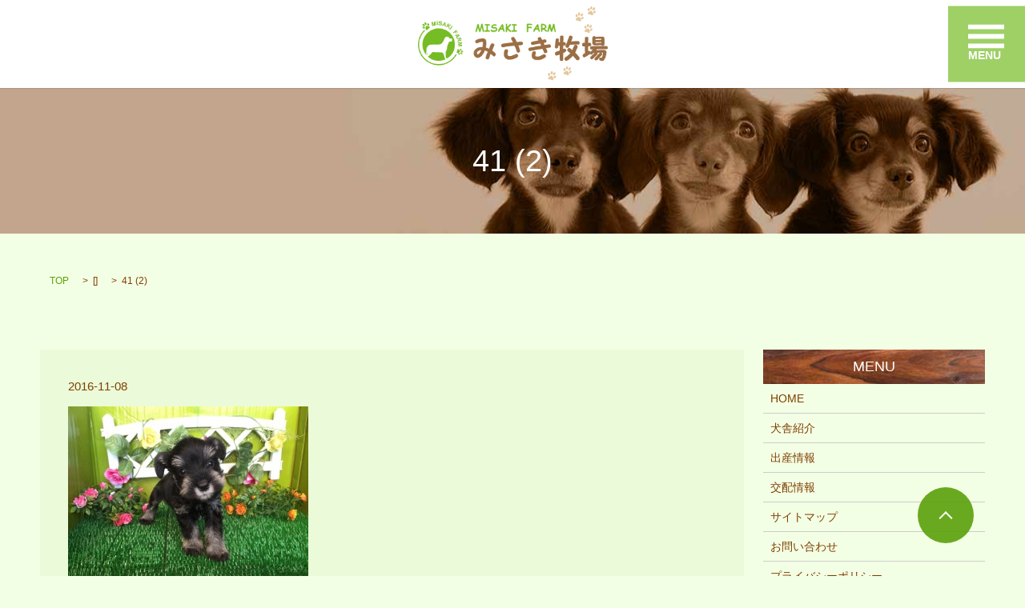

--- FILE ---
content_type: text/html; charset=UTF-8
request_url: https://www.misakibokujo.com/41-2
body_size: 6373
content:

<!DOCTYPE HTML>
<html lang="ja" prefix="og: http://ogp.me/ns#">
<head>
  <meta charset="utf-8">
  <meta http-equiv="X-UA-Compatible" content="IE=edge,chrome=1">
  <meta name="viewport" content="width=device-width, initial-scale=1">
  <title>&raquo; 41 (2)</title>
  <link rel='dns-prefetch' href='//s.w.org' />
<link rel="alternate" type="application/rss+xml" title="みさき牧場 &raquo; 41 (2) のコメントのフィード" href="https://www.misakibokujo.com/feed/?attachment_id=739" />
<link rel='stylesheet' id='contact-form-7-css'  href='https://www.misakibokujo.com/wp-content/plugins/contact-form-7/includes/css/styles.css?ver=4.4.2' type='text/css' media='all' />
<link rel='stylesheet' id='fancybox-css'  href='https://www.misakibokujo.com/wp-content/plugins/easy-fancybox/css/jquery.fancybox.min.css?ver=1.3.24' type='text/css' media='screen' />
<script type='text/javascript' src='https://www.misakibokujo.com/wp-content/themes/epress/assets/js/vendor/jquery.min.js?ver=4.9.26'></script>
<link rel='shortlink' href='https://www.misakibokujo.com/?p=739' />
  <link rel="stylesheet" href="https://www.misakibokujo.com/wp-content/themes/epress/assets/css/main.css">
  <script src="https://www.misakibokujo.com/wp-content/themes/epress/assets/js/vendor/respond.min.js"></script>

  <!-- facebook -->
  <script>(function(d, s, id) {
    var js, fjs = d.getElementsByTagName(s)[0];
    if (d.getElementById(id)) return;
    js = d.createElement(s); js.id = id;
    js.src = "//connect.facebook.net/ja_JP/sdk.js#xfbml=1&version=v2.0";
    fjs.parentNode.insertBefore(js, fjs);
  }(document, 'script', 'facebook-jssdk'));</script>

</head>
<body class="scrollTop">

  <header>
    <section class="primary_header">
      <div class="row">
                <div class="title">
                      <a href="https://www.misakibokujo.com/">
              <object type="image/svg+xml" data="https://www.misakibokujo.com/wp-content/uploads/logo.svg" alt="みさき牧場"></object>
            </a>
                  </div>
        <nav class="global_nav"><ul><li><a href="https://www.misakibokujo.com/">HOME</a></li>
<li><a href="https://www.misakibokujo.com/company">犬舎紹介</a></li>
<li><a href="https://www.misakibokujo.com/category/puppy">仔犬販売</a></li>
<li><a href="https://www.misakibokujo.com/category/owner">里親募集</a></li>
<li><a href="https://www.misakibokujo.com/birth">出産情報</a></li>
<li><a href="https://www.misakibokujo.com/breeding">交配情報</a></li>
<li><a href="https://www.misakibokujo.com/category/customer">お客様のお声</a></li>

              <li class="contact">
                <a href="https://www.misakibokujo.com/contact/">お問い合わせ</a>
              </li>
              <!--<li class="gnav_search">
                <a href="#">search</a>
  <div class="epress_search">
    <form method="get" action="https://www.misakibokujo.com/">
      <input type="text" placeholder="" class="text" name="s" autocomplete="off" value="">
      <input type="submit" value="Search" class="submit">
    </form>
  </div>
  </li>-->
            </ul>
            <div class="menu_icon">
              <a href="#menu"><span>メニュー開閉</span></a>
<strong class="text-white">MENU</strong>
            </div></nav>      </div>
    </section>
  </header>

  <main>
                    <h1 class="wow" style="";>
        41 (2)            </h1>

        
    <section class="bread_wrap">
      <div class="container gutters">
        <div class="row bread">
              <ul class="col span_12">
      <li><a href="https://www.misakibokujo.com">TOP</a></li>

          <li>[]</li>
    
      <li>41 (2)</li>
    </ul>
          </div>
      </div>
    </section>
    <section>
                <script type="text/javascript">
                  function MM_swapImgRestore()
                  { //v3.0
                    var i, x, a = document.MM_sr;
                    for (i = 0; a && i < a.length && (x = a[i]) && x.oSrc; i++) x.src = x.oSrc;
                  }

                  function MM_preloadImages()
                  { //v3.0
                    var d = document;
                    if (d.images)
                    {
                      if (!d.MM_p) d.MM_p = new Array();
                      var i, j = d.MM_p.length,
                        a = MM_preloadImages.arguments;
                      for (i = 0; i < a.length; i++)
                        if (a[i].indexOf("#") != 0)
                        {
                          d.MM_p[j] = new Image;
                          d.MM_p[j++].src = a[i];
                        }
                    }
                  }

                  function MM_findObj(n, d)
                  { //v4.01
                    var p, i, x;
                    if (!d) d = document;
                    if ((p = n.indexOf("?")) > 0 && parent.frames.length)
                    {
                      d = parent.frames[n.substring(p + 1)].document;
                      n = n.substring(0, p);
                    }
                    if (!(x = d[n]) && d.all) x = d.all[n];
                    for (i = 0; !x && i < d.forms.length; i++) x = d.forms[i][n];
                    for (i = 0; !x && d.layers && i < d.layers.length; i++) x = MM_findObj(n, d.layers[i].document);
                    if (!x && d.getElementById) x = d.getElementById(n);
                    return x;
                  }

                  function MM_swapImage()
                  { //v3.0
                    var i, j = 0,
                      x, a = MM_swapImage.arguments;
                    document.MM_sr = new Array;
                    for (i = 0; i < (a.length - 2); i += 3)
                      if ((x = MM_findObj(a[i])) != null)
                      {
                        document.MM_sr[j++] = x;
                        if (!x.oSrc) x.oSrc = x.src;
                        x.src = a[i + 2];
                      }
                  }
                </script>
      <div class="container gutters">
        <div class="row">
          <div class="col span_9 column_main">
                  <article class="article_detail">
      <div class="article_date">
        <p>2016-11-08</p>
      </div>
      <div class="row">
              <div class="col span_12">
          <p class="attachment"><a href='/wp-content/uploads/41-2.jpg'><img width="300" height="225" src="/wp-content/uploads/41-2-300x225.jpg" class="attachment-medium size-medium" alt="" srcset="https://www.misakibokujo.com/wp-content/uploads/41-2-300x225.jpg 300w, https://www.misakibokujo.com/wp-content/uploads/41-2-768x576.jpg 768w, https://www.misakibokujo.com/wp-content/uploads/41-2.jpg 800w" sizes="(max-width: 300px) 100vw, 300px" /></a></p>
        </div>
            </div>
      <div class='epress_social'>
        <div class="epress_social_google_plus_one">
          <g:plusone size="medium" annotation="none" href="https://www.misakibokujo.com/41-2" ></g:plusone>
        </div>
        <div class="epress_social_twitter">
          <a href="https://twitter.com/share" class="twitter-share-button"{count} data-url="https://www.misakibokujo.com/41-2" data-text="41 (2)">Tweet</a>
        </div>
        <div class="epress_social_facebook_like">
          <div id="fb-root"></div>
          <div class="fb-like" data-href="https://www.misakibokujo.com/41-2" data-layout="button_count" data-action="like" data-width="100" data-share="false" data-show_faces="false"></div>
        </div>
      </div>
    </article>

    <div class='epress_pager'>
      <div class="epress_pager_prev">
        <a href="https://www.misakibokujo.com/41-2" rel="prev">41 (2)</a>      </div>
      <div class="epress_pager_next">
              </div>
    </div>
    
<!-- You can start editing here. -->


			<!-- If comments are open, but there are no comments. -->

	 
	<div id="respond" class="comment-respond">
		<h3 id="reply-title" class="comment-reply-title">コメントを残す <small><a rel="nofollow" id="cancel-comment-reply-link" href="/41-2#respond" style="display:none;">コメントをキャンセル</a></small></h3>			<form action="https://www.misakibokujo.com/wp-comments-post.php" method="post" id="commentform" class="comment-form">
				<p class="comment-notes"><span id="email-notes">メールアドレスが公開されることはありません。</span> <span class="required">*</span> が付いている欄は必須項目です</p><p class="comment-form-comment"><label for="comment">コメント</label> <textarea id="comment" name="comment" cols="45" rows="8" maxlength="65525" required="required"></textarea></p><p class="comment-form-author"><label for="author">名前 <span class="required">*</span></label> <input id="author" name="author" type="text" value="" size="30" maxlength="245" required='required' /></p>
<p class="comment-form-email"><label for="email">メール <span class="required">*</span></label> <input id="email" name="email" type="text" value="" size="30" maxlength="100" aria-describedby="email-notes" required='required' /></p>
<p class="comment-form-url"><label for="url">サイト</label> <input id="url" name="url" type="text" value="" size="30" maxlength="200" /></p>
<p class="comment-form-cookies-consent"><input id="wp-comment-cookies-consent" name="wp-comment-cookies-consent" type="checkbox" value="yes" /><label for="wp-comment-cookies-consent">次回のコメントで使用するためブラウザーに自分の名前、メールアドレス、サイトを保存する。</label></p>
<p class="form-submit"><input name="submit" type="submit" id="submit" class="submit" value="コメントを送信" /> <input type='hidden' name='comment_post_ID' value='739' id='comment_post_ID' />
<input type='hidden' name='comment_parent' id='comment_parent' value='0' />
</p>			</form>
			</div><!-- #respond -->
	            </div>
          <div class="col span_3 column_sub">
            <div class="sidebar">
    <div class="widget_wrap"><p class="widget_header">MENU</p>		<ul>
			<li class="page_item page-item-10"><a href="https://www.misakibokujo.com/">HOME</a></li>
<li class="page_item page-item-9"><a href="https://www.misakibokujo.com/company">犬舎紹介</a></li>
<li class="page_item page-item-127"><a href="https://www.misakibokujo.com/birth">出産情報</a></li>
<li class="page_item page-item-131"><a href="https://www.misakibokujo.com/breeding">交配情報</a></li>
<li class="page_item page-item-8"><a href="https://www.misakibokujo.com/sitemap">サイトマップ</a></li>
<li class="page_item page-item-7"><a href="https://www.misakibokujo.com/contact">お問い合わせ</a></li>
<li class="page_item page-item-5"><a href="https://www.misakibokujo.com/policy">プライバシーポリシー</a></li>
		</ul>
		</div><div class="widget_wrap"><p class="widget_header">アーカイブ</p>		<ul>
			<li><a href='https://www.misakibokujo.com/date/2017/02'>2017年2月</a></li>
	<li><a href='https://www.misakibokujo.com/date/2016/08'>2016年8月</a></li>
	<li><a href='https://www.misakibokujo.com/date/2016/07'>2016年7月</a></li>
	<li><a href='https://www.misakibokujo.com/date/2016/06'>2016年6月</a></li>
		</ul>
		</div><div class="widget_wrap"><p class="widget_header">カテゴリー</p>		<ul>
	<li class="cat-item cat-item-12"><a href="https://www.misakibokujo.com/category/customer" >お客様のお声</a>
</li>
	<li class="cat-item cat-item-13"><a href="https://www.misakibokujo.com/category/puppy" >仔犬販売</a>
</li>
	<li class="cat-item cat-item-11"><a href="https://www.misakibokujo.com/category/owner" >里親募集</a>
</li>
		</ul>
</div>		<div class="widget_wrap">		<p class="widget_header">最近の投稿</p>		<ul>
											<li>
					<a href="https://www.misakibokujo.com/puppy/269">仔犬販売</a>
									</li>
											<li>
					<a href="https://www.misakibokujo.com/puppy/273">ご購入の流れ</a>
									</li>
											<li>
					<a href="https://www.misakibokujo.com/owner/106">里親募集</a>
									</li>
											<li>
					<a href="https://www.misakibokujo.com/customer/108">お客様のお声</a>
									</li>
					</ul>
		</div><div class="widget_wrap"><div id="calendar_wrap" class="calendar_wrap"><table id="wp-calendar">
	<caption>2026年1月</caption>
	<thead>
	<tr>
		<th scope="col" title="月曜日">月</th>
		<th scope="col" title="火曜日">火</th>
		<th scope="col" title="水曜日">水</th>
		<th scope="col" title="木曜日">木</th>
		<th scope="col" title="金曜日">金</th>
		<th scope="col" title="土曜日">土</th>
		<th scope="col" title="日曜日">日</th>
	</tr>
	</thead>

	<tfoot>
	<tr>
		<td colspan="3" id="prev"><a href="https://www.misakibokujo.com/date/2017/02">&laquo; 2月</a></td>
		<td class="pad">&nbsp;</td>
		<td colspan="3" id="next" class="pad">&nbsp;</td>
	</tr>
	</tfoot>

	<tbody>
	<tr>
		<td colspan="3" class="pad">&nbsp;</td><td>1</td><td>2</td><td>3</td><td>4</td>
	</tr>
	<tr>
		<td>5</td><td>6</td><td>7</td><td>8</td><td>9</td><td>10</td><td>11</td>
	</tr>
	<tr>
		<td>12</td><td>13</td><td>14</td><td>15</td><td>16</td><td>17</td><td>18</td>
	</tr>
	<tr>
		<td>19</td><td>20</td><td>21</td><td>22</td><td>23</td><td>24</td><td>25</td>
	</tr>
	<tr>
		<td id="today">26</td><td>27</td><td>28</td><td>29</td><td>30</td><td>31</td>
		<td class="pad" colspan="1">&nbsp;</td>
	</tr>
	</tbody>
	</table></div></div><div class="widget_wrap"><p class="widget_header">関連リンク</p>			<div class="textwidget"><!-- <p class="text-center">
  <a href="http://www.ph-misaki.com/" target="_blank"><img src="/wp-content/uploads/side_img.png" alt="パピーズハウスミサキ" /></a><br>
  ▲当店は、みさき牧場直営店です。
</p>
<p>
  ワンちゃんを迎えられた後も、トリミングやペットホテルはもちろん、<br>
  お困りごとなどご相談もさせていただきますので安心してワンちゃんをお迎えください。
</p> --></div>
		</div>1  </div>
          </div>
        </div>
      </div>
    </section>

  </main>
<section style="margin-bottom: 3%; border-top: 1px solid #76bc25; padding-top:.7em;">
<div class="container gutters">
<div class="row">
<div class="col span_8">
<h4 class="ftmd">会社概要</h4>
<div class="row">
<div class="col span_3">
<figure><img src="/wp-content/uploads/top_bottom_logo.png" alt="みさき牧場" /></figure>
</div>
<div class="col span_9">
<table>
<tbody>
<tr>
<td>住所</td>
<td>〒520-2541 滋賀県蒲生郡竜王町岡屋3824</td>
</tr>
<tr>
<td>電話番号</td>
<td>090-6202-2564</td>
</tr>
<tr>
<td>営業時間</td>
<td>10：00～17：00</td>
</tr>
</tbody>
</table>
</div>
</div>
</div>
<div class="col span_4">
<h4 class="ftmd">サイトマップ</h4>
<table>
<tbody>
<tr>
<td><a href="/">HOME</a></td>
<td><a href="/category/owner">里親募集</a></td>
</tr>
<tr>
<td><a href="/company">犬舎紹介</a></td>
<td><a href="/category/customer">お客様のお声</a></td>
</tr>
<tr>
<td><a href="/champion">チャンピオン犬のご紹介</a></td>
<td><a href="/contact">お問い合わせ</a></td>
</tr>
<tr>
<td><a href="/category/puppy">仔犬販売</a></td>
<td><a href="/policy">プライバシーポリシー</a></td>
</tr>
<tr>
<td><a href="/birth">出産予定</a></td>
<td><a href="/sitemap">サイトマップ</a></td>
</tr>
</tbody>
</table>
</div>
</div>
</div>
</section>
<footer>

    <div class="container">

      <div class="row">

    <!--    <nav><ul>
<li class="page_item page-item-10"><a href="https://www.misakibokujo.com/">HOME</a></li>
<li class="page_item page-item-9"><a href="https://www.misakibokujo.com/company">犬舎紹介</a></li>
<li class="page_item page-item-127"><a href="https://www.misakibokujo.com/birth">出産情報</a></li>
<li class="page_item page-item-131"><a href="https://www.misakibokujo.com/breeding">交配情報</a></li>
<li class="page_item page-item-8"><a href="https://www.misakibokujo.com/sitemap">サイトマップ</a></li>
<li class="page_item page-item-7"><a href="https://www.misakibokujo.com/contact">お問い合わせ</a></li>
<li class="page_item page-item-5"><a href="https://www.misakibokujo.com/policy">プライバシーポリシー</a></li>
</ul></nav>

-->

        <div class="col span_6 copyright">

          <p style="padding:2em .3em;">Copyright &copy; みさき牧場 All Rights Reserved.</p>

        </div>

      </div>

    </div>

    <p class="pagetop"><a href="#top"></a></p>

  </footer>



  <script src="https://www.misakibokujo.com/wp-content/themes/epress/assets/js/vendor/bundle.js"></script>

  <script src="https://www.misakibokujo.com/wp-content/themes/epress/assets/js/main.js"></script>



  <!-- twitter -->

  <script>!function(d,s,id){var js,fjs=d.getElementsByTagName(s)[0],p=/^http:/.test(d.location)?'http':'https';if(!d.getElementById(id)){js=d.createElement(s);js.id=id;js.src=p+'://platform.twitter.com/widgets.js';fjs.parentNode.insertBefore(js,fjs);}}(document, 'script', 'twitter-wjs');</script>

  <!-- google+ -->

  <script src="https://apis.google.com/js/platform.js" async defer>{lang: "ja"}</script>



  <script type="text/javascript">var fb_timeout, fb_opts={'overlayShow':true,'hideOnOverlayClick':true,'showCloseButton':true,'margin':20,'centerOnScroll':false,'enableEscapeButton':true,'autoScale':true };
if(typeof easy_fancybox_handler==='undefined'){
var easy_fancybox_handler=function(){
jQuery('.nofancybox,a.wp-block-file__button,a.pin-it-button,a[href*="pinterest.com/pin/create"],a[href*="facebook.com/share"],a[href*="twitter.com/share"]').addClass('nolightbox');
/* IMG */
var fb_IMG_select='a[href*=".jpg"]:not(.nolightbox,li.nolightbox>a),area[href*=".jpg"]:not(.nolightbox),a[href*=".jpeg"]:not(.nolightbox,li.nolightbox>a),area[href*=".jpeg"]:not(.nolightbox),a[href*=".png"]:not(.nolightbox,li.nolightbox>a),area[href*=".png"]:not(.nolightbox),a[href*=".webp"]:not(.nolightbox,li.nolightbox>a),area[href*=".webp"]:not(.nolightbox)';
jQuery(fb_IMG_select).addClass('fancybox image');
var fb_IMG_sections=jQuery('.gallery,.wp-block-gallery,.tiled-gallery,.wp-block-jetpack-tiled-gallery');
fb_IMG_sections.each(function(){jQuery(this).find(fb_IMG_select).attr('rel','gallery-'+fb_IMG_sections.index(this));});
jQuery('a.fancybox,area.fancybox,li.fancybox a').each(function(){jQuery(this).fancybox(jQuery.extend({},fb_opts,{'transitionIn':'elastic','easingIn':'easeOutBack','transitionOut':'elastic','easingOut':'easeInBack','opacity':false,'hideOnContentClick':false,'titleShow':true,'titlePosition':'over','titleFromAlt':true,'showNavArrows':true,'enableKeyboardNav':true,'cyclic':false}))});
/* YouTube */
jQuery('a[href*="youtu.be/"],area[href*="youtu.be/"],a[href*="youtube.com/"],area[href*="youtube.com/"]').filter(function(){return this.href.match(/\/(?:youtu\.be|watch\?|embed\/)/);}).not('.nolightbox,li.nolightbox>a').addClass('fancybox-youtube');
jQuery('a.fancybox-youtube,area.fancybox-youtube,li.fancybox-youtube a').each(function(){jQuery(this).fancybox(jQuery.extend({},fb_opts,{'type':'iframe','width':640,'height':360,'padding':0,'keepRatio':1,'titleShow':false,'titlePosition':'float','titleFromAlt':true,'onStart':function(a,i,o){var splitOn=a[i].href.indexOf("?");var urlParms=(splitOn>-1)?a[i].href.substring(splitOn):"";o.allowfullscreen=(urlParms.indexOf("fs=0")>-1)?false:true;o.href=a[i].href.replace(/https?:\/\/(?:www\.)?youtu(?:\.be\/([^\?]+)\??|be\.com\/watch\?(.*(?=v=))v=([^&]+))(.*)/gi,"https://www.youtube.com/embed/$1$3?$2$4&autoplay=1");}}))});
/* Vimeo */
jQuery('a[href*="vimeo.com/"],area[href*="vimeo.com/"]').filter(function(){return this.href.match(/\/(?:[0-9]+|video\/)/);}).not('.nolightbox,li.nolightbox>a').addClass('fancybox-vimeo');
jQuery('a.fancybox-vimeo,area.fancybox-vimeo,li.fancybox-vimeo a').each(function(){jQuery(this).fancybox(jQuery.extend({},fb_opts,{'type':'iframe','width':500,'height':281,'padding':0,'keepRatio':1,'titleShow':false,'titlePosition':'float','titleFromAlt':true,'onStart':function(a,i,o){var splitOn=a[i].href.indexOf("?");var urlParms=(splitOn>-1)?a[i].href.substring(splitOn):"";o.allowfullscreen=(urlParms.indexOf("fullscreen=0")>-1)?false:true;o.href=a[i].href.replace(/https?:\/\/(?:www\.)?vimeo\.com\/([0-9]+)\??(.*)/gi,"https://player.vimeo.com/video/$1?$2&autoplay=1");}}))});};
jQuery('a.fancybox-close').on('click',function(e){e.preventDefault();jQuery.fancybox.close()});
};
var easy_fancybox_auto=function(){setTimeout(function(){jQuery('#fancybox-auto').trigger('click')},1000);};
jQuery(easy_fancybox_handler);jQuery(document).on('post-load',easy_fancybox_handler);
jQuery(easy_fancybox_auto);</script><script type='text/javascript' src='https://www.misakibokujo.com/wp-content/plugins/contact-form-7/includes/js/jquery.form.min.js?ver=3.51.0-2014.06.20'></script>
<script type='text/javascript'>
/* <![CDATA[ */
var _wpcf7 = {"loaderUrl":"https:\/\/www.misakibokujo.com\/wp-content\/plugins\/contact-form-7\/images\/ajax-loader.gif","recaptchaEmpty":"\u3042\u306a\u305f\u304c\u30ed\u30dc\u30c3\u30c8\u3067\u306f\u306a\u3044\u3053\u3068\u3092\u8a3c\u660e\u3057\u3066\u304f\u3060\u3055\u3044\u3002","sending":"\u9001\u4fe1\u4e2d ..."};
/* ]]> */
</script>
<script type='text/javascript' src='https://www.misakibokujo.com/wp-content/plugins/contact-form-7/includes/js/scripts.js?ver=4.4.2'></script>
<script type='text/javascript' src='https://www.misakibokujo.com/wp-content/plugins/easy-fancybox/js/jquery.fancybox.min.js?ver=1.3.24'></script>
<script type='text/javascript' src='https://www.misakibokujo.com/wp-content/plugins/easy-fancybox/js/jquery.easing.min.js?ver=1.4.1'></script>

</body>

</html>



--- FILE ---
content_type: text/html; charset=utf-8
request_url: https://accounts.google.com/o/oauth2/postmessageRelay?parent=https%3A%2F%2Fwww.misakibokujo.com&jsh=m%3B%2F_%2Fscs%2Fabc-static%2F_%2Fjs%2Fk%3Dgapi.lb.en.2kN9-TZiXrM.O%2Fd%3D1%2Frs%3DAHpOoo_B4hu0FeWRuWHfxnZ3V0WubwN7Qw%2Fm%3D__features__
body_size: 160
content:
<!DOCTYPE html><html><head><title></title><meta http-equiv="content-type" content="text/html; charset=utf-8"><meta http-equiv="X-UA-Compatible" content="IE=edge"><meta name="viewport" content="width=device-width, initial-scale=1, minimum-scale=1, maximum-scale=1, user-scalable=0"><script src='https://ssl.gstatic.com/accounts/o/2580342461-postmessagerelay.js' nonce="D2nVSM91nad1leDVr0NEFg"></script></head><body><script type="text/javascript" src="https://apis.google.com/js/rpc:shindig_random.js?onload=init" nonce="D2nVSM91nad1leDVr0NEFg"></script></body></html>

--- FILE ---
content_type: image/svg+xml
request_url: https://www.misakibokujo.com/wp-content/uploads/logo.svg
body_size: 79010
content:
<?xml version="1.0" encoding="utf-8"?>
<!-- Generator: Adobe Illustrator 19.2.1, SVG Export Plug-In . SVG Version: 6.00 Build 0)  -->
<svg version="1.1" id="レイヤー_1" xmlns="http://www.w3.org/2000/svg" xmlns:xlink="http://www.w3.org/1999/xlink" x="0px"
	 y="0px" viewBox="0 0 349 140" style="enable-background:new 0 0 349 140;" xml:space="preserve">
<image style="overflow:visible;" width="349" height="140" xlink:href="[data-uri]
BWlUWHRYTUw6Y29tLmFkb2JlLnhtcAAAAAAAPD94cGFja2V0IGJlZ2luPSLvu78iIGlkPSJXNU0w
TXBDZWhpSHpyZVN6TlRjemtjOWQiPz4KPHg6eG1wbWV0YSB4bWxuczp4PSJhZG9iZTpuczptZXRh
LyIgeDp4bXB0az0iQWRvYmUgWE1QIENvcmUgNS42LWMxMTEgNzkuMTU4MzI1LCAyMDE1LzA5LzEw
LTAxOjEwOjIwICAgICAgICAiPgogICA8cmRmOlJERiB4bWxuczpyZGY9Imh0dHA6Ly93d3cudzMu
b3JnLzE5OTkvMDIvMjItcmRmLXN5bnRheC1ucyMiPgogICAgICA8cmRmOkRlc2NyaXB0aW9uIHJk
ZjphYm91dD0iIgogICAgICAgICAgICB4bWxuczp4bXBNTT0iaHR0cDovL25zLmFkb2JlLmNvbS94
YXAvMS4wL21tLyIKICAgICAgICAgICAgeG1sbnM6c3RSZWY9Imh0dHA6Ly9ucy5hZG9iZS5jb20v
eGFwLzEuMC9zVHlwZS9SZXNvdXJjZVJlZiMiCiAgICAgICAgICAgIHhtbG5zOnN0RXZ0PSJodHRw
Oi8vbnMuYWRvYmUuY29tL3hhcC8xLjAvc1R5cGUvUmVzb3VyY2VFdmVudCMiCiAgICAgICAgICAg
IHhtbG5zOnhtcD0iaHR0cDovL25zLmFkb2JlLmNvbS94YXAvMS4wLyIKICAgICAgICAgICAgeG1s
bnM6ZGM9Imh0dHA6Ly9wdXJsLm9yZy9kYy9lbGVtZW50cy8xLjEvIgogICAgICAgICAgICB4bWxu
czpwaG90b3Nob3A9Imh0dHA6Ly9ucy5hZG9iZS5jb20vcGhvdG9zaG9wLzEuMC8iCiAgICAgICAg
ICAgIHhtbG5zOnRpZmY9Imh0dHA6Ly9ucy5hZG9iZS5jb20vdGlmZi8xLjAvIgogICAgICAgICAg
ICB4bWxuczpleGlmPSJodHRwOi8vbnMuYWRvYmUuY29tL2V4aWYvMS4wLyI+CiAgICAgICAgIDx4
bXBNTTpPcmlnaW5hbERvY3VtZW50SUQ+eG1wLmRpZDpkNDY0NzA3ZC0wMGRhLTExNGItYTk0NS0z
YThiNTc5NDEyNmE8L3htcE1NOk9yaWdpbmFsRG9jdW1lbnRJRD4KICAgICAgICAgPHhtcE1NOkRv
Y3VtZW50SUQ+YWRvYmU6ZG9jaWQ6cGhvdG9zaG9wOjE4MWUwMmRjLTNjMDQtMTFlNi04YjRjLWY2
MmVjZTg1OWE5ZTwveG1wTU06RG9jdW1lbnRJRD4KICAgICAgICAgPHhtcE1NOkluc3RhbmNlSUQ+
eG1wLmlpZDozMzYwOTk2ZS03OGQ4LTNjNGYtYTZmOS1mMGVjMjZkZmY5ZjA8L3htcE1NOkluc3Rh
bmNlSUQ+CiAgICAgICAgIDx4bXBNTTpEZXJpdmVkRnJvbSByZGY6cGFyc2VUeXBlPSJSZXNvdXJj
ZSI+CiAgICAgICAgICAgIDxzdFJlZjppbnN0YW5jZUlEPnhtcC5paWQ6MTkyNGM4MjEtZDAyMS1h
ZDQwLWJmYmUtNGRhYjc3Njc4MTg5PC9zdFJlZjppbnN0YW5jZUlEPgogICAgICAgICAgICA8c3RS
ZWY6ZG9jdW1lbnRJRD54bXAuZGlkOjY1ZjcyNWNjLWFmMjktOTk0NC05M2E5LTA0ZjQyNWE3MzIz
Yjwvc3RSZWY6ZG9jdW1lbnRJRD4KICAgICAgICAgICAgPHN0UmVmOm9yaWdpbmFsRG9jdW1lbnRJ
RD54bXAuZGlkOmQ0NjQ3MDdkLTAwZGEtMTE0Yi1hOTQ1LTNhOGI1Nzk0MTI2YTwvc3RSZWY6b3Jp
Z2luYWxEb2N1bWVudElEPgogICAgICAgICA8L3htcE1NOkRlcml2ZWRGcm9tPgogICAgICAgICA8
eG1wTU06SGlzdG9yeT4KICAgICAgICAgICAgPHJkZjpTZXE+CiAgICAgICAgICAgICAgIDxyZGY6
bGkgcmRmOnBhcnNlVHlwZT0iUmVzb3VyY2UiPgogICAgICAgICAgICAgICAgICA8c3RFdnQ6YWN0
aW9uPnNhdmVkPC9zdEV2dDphY3Rpb24+CiAgICAgICAgICAgICAgICAgIDxzdEV2dDppbnN0YW5j
ZUlEPnhtcC5paWQ6NWIxMmJlNmQtZDM0NC1jYjRlLWEzZTktMTI4M2M5MzFmMjIzPC9zdEV2dDpp
bnN0YW5jZUlEPgogICAgICAgICAgICAgICAgICA8c3RFdnQ6d2hlbj4yMDE2LTA2LTI3VDEwOjEx
OjM2KzA5OjAwPC9zdEV2dDp3aGVuPgogICAgICAgICAgICAgICAgICA8c3RFdnQ6c29mdHdhcmVB
Z2VudD5BZG9iZSBQaG90b3Nob3AgQ0MgMjAxNSAoV2luZG93cyk8L3N0RXZ0OnNvZnR3YXJlQWdl
bnQ+CiAgICAgICAgICAgICAgICAgIDxzdEV2dDpjaGFuZ2VkPi88L3N0RXZ0OmNoYW5nZWQ+CiAg
ICAgICAgICAgICAgIDwvcmRmOmxpPgogICAgICAgICAgICAgICA8cmRmOmxpIHJkZjpwYXJzZVR5
cGU9IlJlc291cmNlIj4KICAgICAgICAgICAgICAgICAgPHN0RXZ0OmFjdGlvbj5jb252ZXJ0ZWQ8
L3N0RXZ0OmFjdGlvbj4KICAgICAgICAgICAgICAgICAgPHN0RXZ0OnBhcmFtZXRlcnM+ZnJvbSBp
bWFnZS9qcGVnIHRvIGFwcGxpY2F0aW9uL3ZuZC5hZG9iZS5waG90b3Nob3A8L3N0RXZ0OnBhcmFt
ZXRlcnM+CiAgICAgICAgICAgICAgIDwvcmRmOmxpPgogICAgICAgICAgICAgICA8cmRmOmxpIHJk
ZjpwYXJzZVR5cGU9IlJlc291cmNlIj4KICAgICAgICAgICAgICAgICAgPHN0RXZ0OmFjdGlvbj5k
ZXJpdmVkPC9zdEV2dDphY3Rpb24+CiAgICAgICAgICAgICAgICAgIDxzdEV2dDpwYXJhbWV0ZXJz
PmNvbnZlcnRlZCBmcm9tIGltYWdlL2pwZWcgdG8gYXBwbGljYXRpb24vdm5kLmFkb2JlLnBob3Rv
c2hvcDwvc3RFdnQ6cGFyYW1ldGVycz4KICAgICAgICAgICAgICAgPC9yZGY6bGk+CiAgICAgICAg
ICAgICAgIDxyZGY6bGkgcmRmOnBhcnNlVHlwZT0iUmVzb3VyY2UiPgogICAgICAgICAgICAgICAg
ICA8c3RFdnQ6YWN0aW9uPnNhdmVkPC9zdEV2dDphY3Rpb24+CiAgICAgICAgICAgICAgICAgIDxz
dEV2dDppbnN0YW5jZUlEPnhtcC5paWQ6NjVmNzI1Y2MtYWYyOS05OTQ0LTkzYTktMDRmNDI1YTcz
MjNiPC9zdEV2dDppbnN0YW5jZUlEPgogICAgICAgICAgICAgICAgICA8c3RFdnQ6d2hlbj4yMDE2
LTA2LTI3VDEwOjExOjM2KzA5OjAwPC9zdEV2dDp3aGVuPgogICAgICAgICAgICAgICAgICA8c3RF
dnQ6c29mdHdhcmVBZ2VudD5BZG9iZSBQaG90b3Nob3AgQ0MgMjAxNSAoV2luZG93cyk8L3N0RXZ0
OnNvZnR3YXJlQWdlbnQ+CiAgICAgICAgICAgICAgICAgIDxzdEV2dDpjaGFuZ2VkPi88L3N0RXZ0
OmNoYW5nZWQ+CiAgICAgICAgICAgICAgIDwvcmRmOmxpPgogICAgICAgICAgICAgICA8cmRmOmxp
IHJkZjpwYXJzZVR5cGU9IlJlc291cmNlIj4KICAgICAgICAgICAgICAgICAgPHN0RXZ0OmFjdGlv
bj5zYXZlZDwvc3RFdnQ6YWN0aW9uPgogICAgICAgICAgICAgICAgICA8c3RFdnQ6aW5zdGFuY2VJ
RD54bXAuaWlkOjE5MjRjODIxLWQwMjEtYWQ0MC1iZmJlLTRkYWI3NzY3ODE4OTwvc3RFdnQ6aW5z
dGFuY2VJRD4KICAgICAgICAgICAgICAgICAgPHN0RXZ0OndoZW4+MjAxNi0wNi0yN1QxMDoxMTo0
OCswOTowMDwvc3RFdnQ6d2hlbj4KICAgICAgICAgICAgICAgICAgPHN0RXZ0OnNvZnR3YXJlQWdl
bnQ+QWRvYmUgUGhvdG9zaG9wIENDIDIwMTUgKFdpbmRvd3MpPC9zdEV2dDpzb2Z0d2FyZUFnZW50
PgogICAgICAgICAgICAgICAgICA8c3RFdnQ6Y2hhbmdlZD4vPC9zdEV2dDpjaGFuZ2VkPgogICAg
ICAgICAgICAgICA8L3JkZjpsaT4KICAgICAgICAgICAgICAgPHJkZjpsaSByZGY6cGFyc2VUeXBl
PSJSZXNvdXJjZSI+CiAgICAgICAgICAgICAgICAgIDxzdEV2dDphY3Rpb24+Y29udmVydGVkPC9z
dEV2dDphY3Rpb24+CiAgICAgICAgICAgICAgICAgIDxzdEV2dDpwYXJhbWV0ZXJzPmZyb20gYXBw
bGljYXRpb24vdm5kLmFkb2JlLnBob3Rvc2hvcCB0byBpbWFnZS9wbmc8L3N0RXZ0OnBhcmFtZXRl
cnM+CiAgICAgICAgICAgICAgIDwvcmRmOmxpPgogICAgICAgICAgICAgICA8cmRmOmxpIHJkZjpw
YXJzZVR5cGU9IlJlc291cmNlIj4KICAgICAgICAgICAgICAgICAgPHN0RXZ0OmFjdGlvbj5kZXJp
dmVkPC9zdEV2dDphY3Rpb24+CiAgICAgICAgICAgICAgICAgIDxzdEV2dDpwYXJhbWV0ZXJzPmNv
bnZlcnRlZCBmcm9tIGFwcGxpY2F0aW9uL3ZuZC5hZG9iZS5waG90b3Nob3AgdG8gaW1hZ2UvcG5n
PC9zdEV2dDpwYXJhbWV0ZXJzPgogICAgICAgICAgICAgICA8L3JkZjpsaT4KICAgICAgICAgICAg
ICAgPHJkZjpsaSByZGY6cGFyc2VUeXBlPSJSZXNvdXJjZSI+CiAgICAgICAgICAgICAgICAgIDxz
dEV2dDphY3Rpb24+c2F2ZWQ8L3N0RXZ0OmFjdGlvbj4KICAgICAgICAgICAgICAgICAgPHN0RXZ0
Omluc3RhbmNlSUQ+eG1wLmlpZDozMzYwOTk2ZS03OGQ4LTNjNGYtYTZmOS1mMGVjMjZkZmY5ZjA8
L3N0RXZ0Omluc3RhbmNlSUQ+CiAgICAgICAgICAgICAgICAgIDxzdEV2dDp3aGVuPjIwMTYtMDYt
MjdUMTA6MTE6NDgrMDk6MDA8L3N0RXZ0OndoZW4+CiAgICAgICAgICAgICAgICAgIDxzdEV2dDpz
b2Z0d2FyZUFnZW50PkFkb2JlIFBob3Rvc2hvcCBDQyAyMDE1IChXaW5kb3dzKTwvc3RFdnQ6c29m
dHdhcmVBZ2VudD4KICAgICAgICAgICAgICAgICAgPHN0RXZ0OmNoYW5nZWQ+Lzwvc3RFdnQ6Y2hh
bmdlZD4KICAgICAgICAgICAgICAgPC9yZGY6bGk+CiAgICAgICAgICAgIDwvcmRmOlNlcT4KICAg
ICAgICAgPC94bXBNTTpIaXN0b3J5PgogICAgICAgICA8eG1wOkNyZWF0b3JUb29sPkFkb2JlIFBo
b3Rvc2hvcCBDQyAyMDE1IChXaW5kb3dzKTwveG1wOkNyZWF0b3JUb29sPgogICAgICAgICA8eG1w
OkNyZWF0ZURhdGU+MjAxNi0wNi0yM1QyMTo0NTowNCswOTowMDwveG1wOkNyZWF0ZURhdGU+CiAg
ICAgICAgIDx4bXA6TW9kaWZ5RGF0ZT4yMDE2LTA2LTI3VDEwOjExOjQ4KzA5OjAwPC94bXA6TW9k
aWZ5RGF0ZT4KICAgICAgICAgPHhtcDpNZXRhZGF0YURhdGU+MjAxNi0wNi0yN1QxMDoxMTo0OCsw
OTowMDwveG1wOk1ldGFkYXRhRGF0ZT4KICAgICAgICAgPGRjOmZvcm1hdD5pbWFnZS9wbmc8L2Rj
OmZvcm1hdD4KICAgICAgICAgPHBob3Rvc2hvcDpDb2xvck1vZGU+MzwvcGhvdG9zaG9wOkNvbG9y
TW9kZT4KICAgICAgICAgPHRpZmY6SW1hZ2VXaWR0aD4zNTE8L3RpZmY6SW1hZ2VXaWR0aD4KICAg
ICAgICAgPHRpZmY6SW1hZ2VMZW5ndGg+MTU5PC90aWZmOkltYWdlTGVuZ3RoPgogICAgICAgICA8
dGlmZjpCaXRzUGVyU2FtcGxlPgogICAgICAgICAgICA8cmRmOlNlcT4KICAgICAgICAgICAgICAg
PHJkZjpsaT44PC9yZGY6bGk+CiAgICAgICAgICAgICAgIDxyZGY6bGk+ODwvcmRmOmxpPgogICAg
ICAgICAgICAgICA8cmRmOmxpPjg8L3JkZjpsaT4KICAgICAgICAgICAgPC9yZGY6U2VxPgogICAg
ICAgICA8L3RpZmY6Qml0c1BlclNhbXBsZT4KICAgICAgICAgPHRpZmY6UGhvdG9tZXRyaWNJbnRl
cnByZXRhdGlvbj4yPC90aWZmOlBob3RvbWV0cmljSW50ZXJwcmV0YXRpb24+CiAgICAgICAgIDx0
aWZmOk9yaWVudGF0aW9uPjE8L3RpZmY6T3JpZW50YXRpb24+CiAgICAgICAgIDx0aWZmOlNhbXBs
ZXNQZXJQaXhlbD4zPC90aWZmOlNhbXBsZXNQZXJQaXhlbD4KICAgICAgICAgPHRpZmY6WFJlc29s
dXRpb24+NzIwMDAwLzEwMDAwPC90aWZmOlhSZXNvbHV0aW9uPgogICAgICAgICA8dGlmZjpZUmVz
b2x1dGlvbj43MjAwMDAvMTAwMDA8L3RpZmY6WVJlc29sdXRpb24+CiAgICAgICAgIDx0aWZmOlJl
c29sdXRpb25Vbml0PjI8L3RpZmY6UmVzb2x1dGlvblVuaXQ+CiAgICAgICAgIDxleGlmOkV4aWZW
ZXJzaW9uPjAyMjE8L2V4aWY6RXhpZlZlcnNpb24+CiAgICAgICAgIDxleGlmOkNvbG9yU3BhY2U+
NjU1MzU8L2V4aWY6Q29sb3JTcGFjZT4KICAgICAgICAgPGV4aWY6UGl4ZWxYRGltZW5zaW9uPjM0
OTwvZXhpZjpQaXhlbFhEaW1lbnNpb24+CiAgICAgICAgIDxleGlmOlBpeGVsWURpbWVuc2lvbj4x
NDA8L2V4aWY6UGl4ZWxZRGltZW5zaW9uPgogICAgICA8L3JkZjpEZXNjcmlwdGlvbj4KICAgPC9y
ZGY6UkRGPgo8L3g6eG1wbWV0YT4KICAgICAgICAgICAgICAgICAgICAgICAgICAgICAgICAgICAg
ICAgICAgICAgICAgICAgICAgICAgICAgICAgICAgICAgICAgICAgICAgICAgICAgICAgICAgICAg
ICAgICAgIAogICAgICAgICAgICAgICAgICAgICAgICAgICAgICAgICAgICAgICAgICAgICAgICAg
ICAgICAgICAgICAgICAgICAgICAgICAgICAgICAgICAgICAgICAgICAgICAgICAgICAgCiAgICAg
ICAgICAgICAgICAgICAgICAgICAgICAgICAgICAgICAgICAgICAgICAgICAgICAgICAgICAgICAg
ICAgICAgICAgICAgICAgICAgICAgICAgICAgICAgICAgICAgICAKICAgICAgICAgICAgICAgICAg
ICAgICAgICAgICAgICAgICAgICAgICAgICAgICAgICAgICAgICAgICAgICAgICAgICAgICAgICAg
ICAgICAgICAgICAgICAgICAgICAgICAgIAogICAgICAgICAgICAgICAgICAgICAgICAgICAgICAg
ICAgICAgICAgICAgICAgICAgICAgICAgICAgICAgICAgICAgICAgICAgICAgICAgICAgICAgICAg
ICAgICAgICAgICAgCiAgICAgICAgICAgICAgICAgICAgICAgICAgICAgICAgICAgICAgICAgICAg
ICAgICAgICAgICAgICAgICAgICAgICAgICAgICAgICAgICAgICAgICAgICAgICAgICAgICAgICAK
ICAgICAgICAgICAgICAgICAgICAgICAgICAgICAgICAgICAgICAgICAgICAgICAgICAgICAgICAg
ICAgICAgICAgICAgICAgICAgICAgICAgICAgICAgICAgICAgICAgICAgIAogICAgICAgICAgICAg
ICAgICAgICAgICAgICAgICAgICAgICAgICAgICAgICAgICAgICAgICAgICAgICAgICAgICAgICAg
ICAgICAgICAgICAgICAgICAgICAgICAgICAgICAgCiAgICAgICAgICAgICAgICAgICAgICAgICAg
ICAgICAgICAgICAgICAgICAgICAgICAgICAgICAgICAgICAgICAgICAgICAgICAgICAgICAgICAg
ICAgICAgICAgICAgICAgICAKICAgICAgICAgICAgICAgICAgICAgICAgICAgICAgICAgICAgICAg
ICAgICAgICAgICAgICAgICAgICAgICAgICAgICAgICAgICAgICAgICAgICAgICAgICAgICAgICAg
ICAgIAogICAgICAgICAgICAgICAgICAgICAgICAgICAgICAgICAgICAgICAgICAgICAgICAgICAg
ICAgICAgICAgICAgICAgICAgICAgICAgICAgICAgICAgICAgICAgICAgICAgICAgCiAgICAgICAg
ICAgICAgICAgICAgICAgICAgICAgICAgICAgICAgICAgICAgICAgICAgICAgICAgICAgICAgICAg
ICAgICAgICAgICAgICAgICAgICAgICAgICAgICAgICAgICAKICAgICAgICAgICAgICAgICAgICAg
ICAgICAgICAgICAgICAgICAgICAgICAgICAgICAgICAgICAgICAgICAgICAgICAgICAgICAgICAg
ICAgICAgICAgICAgICAgICAgICAgIAogICAgICAgICAgICAgICAgICAgICAgICAgICAgICAgICAg
ICAgICAgICAgICAgICAgICAgICAgICAgICAgICAgICAgICAgICAgICAgICAgICAgICAgICAgICAg
ICAgICAgICAgCiAgICAgICAgICAgICAgICAgICAgICAgICAgICAgICAgICAgICAgICAgICAgICAg
ICAgICAgICAgICAgICAgICAgICAgICAgICAgICAgICAgICAgICAgICAgICAgICAgICAgICAKICAg
ICAgICAgICAgICAgICAgICAgICAgICAgICAgICAgICAgICAgICAgICAgICAgICAgICAgICAgICAg
ICAgICAgICAgICAgICAgICAgICAgICAgICAgICAgICAgICAgICAgIAogICAgICAgICAgICAgICAg
ICAgICAgICAgICAgICAgICAgICAgICAgICAgICAgICAgICAgICAgICAgICAgICAgICAgICAgICAg
ICAgICAgICAgICAgICAgICAgICAgICAgICAgCiAgICAgICAgICAgICAgICAgICAgICAgICAgICAg
ICAgICAgICAgICAgICAgICAgICAgICAgICAgICAgICAgICAgICAgICAgICAgICAgICAgICAgICAg
ICAgICAgICAgICAgICAKICAgICAgICAgICAgICAgICAgICAgICAgICAgICAgICAgICAgICAgICAg
ICAgICAgICAgICAgICAgICAgICAgICAgICAgICAgICAgICAgICAgICAgICAgICAgICAgICAgICAg
IAogICAgICAgICAgICAgICAgICAgICAgICAgICAgICAgICAgICAgICAgICAgICAgICAgICAgICAg
ICAgICAgICAgICAgICAgICAgICAgICAgICAgICAgICAgICAgICAgICAgICAgCiAgICAgICAgICAg
ICAgICAgICAgICAgICAgICAgICAgICAgICAgICAgICAgICAgICAgICAgICAgICAgICAgICAgICAg
ICAgICAgICAgICAgICAgICAgICAgICAgICAgICAgICAKICAgICAgICAgICAgICAgICAgICAgICAg
ICAgICAgICAgICAgICAgICAgICAgICAgICAgICAgICAgICAgICAgICAgICAgICAgICAgICAgICAg
ICAgICAgICAgICAgICAgICAgIAogICAgICAgICAgICAgICAgICAgICAgICAgICAgICAgICAgICAg
ICAgICAgICAgICAgICAgICAgICAgICAgICAgICAgICAgICAgICAgICAgICAgICAgICAgICAgICAg
ICAgICAgCiAgICAgICAgICAgICAgICAgICAgICAgICAgICAgICAgICAgICAgICAgICAgICAgICAg
ICAgICAgICAgICAgICAgICAgICAgICAgICAgICAgICAgICAgICAgICAgICAgICAgICAKICAgICAg
ICAgICAgICAgICAgICAgICAgICAgICAgICAgICAgICAgICAgICAgICAgICAgICAgICAgICAgICAg
ICAgICAgICAgICAgICAgICAgICAgICAgICAgICAgICAgICAgIAogICAgICAgICAgICAgICAgICAg
ICAgICAgICAgICAgICAgICAgICAgICAgICAgICAgICAgICAgICAgICAgICAgICAgICAgICAgICAg
ICAgICAgICAgICAgICAgICAgICAgICAgCiAgICAgICAgICAgICAgICAgICAgICAgICAgICAgICAg
ICAgICAgICAgICAgICAgICAgICAgICAgICAgICAgICAgICAgICAgICAgICAgICAgICAgICAgICAg
ICAgICAgICAgICAKICAgICAgICAgICAgICAgICAgICAgICAgICAgICAgICAgICAgICAgICAgICAg
ICAgICAgICAgICAgICAgICAgICAgICAgICAgICAgICAgICAgICAgICAgICAgICAgICAgICAgIAog
ICAgICAgICAgICAgICAgICAgICAgICAgICAgICAgICAgICAgICAgICAgICAgICAgICAgICAgICAg
ICAgICAgICAgICAgICAgICAgICAgICAgICAgICAgICAgICAgICAgICAgCiAgICAgICAgICAgICAg
ICAgICAgICAgICAgICAgICAgICAgICAgICAgICAgICAgICAgICAgICAgICAgICAgICAgICAgICAg
ICAgICAgICAgICAgICAgICAgICAgICAgICAgICAKICAgICAgICAgICAgICAgICAgICAgICAgICAg
ICAgICAgICAgICAgICAgICAgICAgICAgICAgICAgICAgICAgICAgICAgICAgICAgICAgICAgICAg
ICAgICAgICAgICAgICAgIAogICAgICAgICAgICAgICAgICAgICAgICAgICAgICAgICAgICAgICAg
ICAgICAgICAgICAgICAgICAgICAgICAgICAgICAgICAgICAgICAgICAgICAgICAgICAgICAgICAg
ICAgCiAgICAgICAgICAgICAgICAgICAgICAgICAgICAgICAgICAgICAgICAgICAgICAgICAgICAg
ICAgICAgICAgICAgICAgICAgICAgICAgICAgICAgICAgICAgICAgICAgICAgICAKICAgICAgICAg
ICAgICAgICAgICAgICAgICAgICAgICAgICAgICAgICAgICAgICAgICAgICAgICAgICAgICAgICAg
ICAgICAgICAgICAgICAgICAgICAgICAgICAgICAgICAgIAogICAgICAgICAgICAgICAgICAgICAg
ICAgICAgICAgICAgICAgICAgICAgICAgICAgICAgICAgICAgICAgICAgICAgICAgICAgICAgICAg
ICAgICAgICAgICAgICAgICAgICAgCiAgICAgICAgICAgICAgICAgICAgICAgICAgICAgICAgICAg
ICAgICAgICAgICAgICAgICAgICAgICAgICAgICAgICAgICAgICAgICAgICAgICAgICAgICAgICAg
ICAgICAgICAKICAgICAgICAgICAgICAgICAgICAgICAgICAgICAgICAgICAgICAgICAgICAgICAg
ICAgICAgICAgICAgICAgICAgICAgICAgICAgICAgICAgICAgICAgICAgICAgICAgICAgIAogICAg
ICAgICAgICAgICAgICAgICAgICAgICAgICAgICAgICAgICAgICAgICAgICAgICAgICAgICAgICAg
ICAgICAgICAgICAgICAgICAgICAgICAgICAgICAgICAgICAgICAgCiAgICAgICAgICAgICAgICAg
ICAgICAgICAgICAgICAgICAgICAgICAgICAgICAgICAgICAgICAgICAgICAgICAgICAgICAgICAg
ICAgICAgICAgICAgICAgICAgICAgICAgICAKICAgICAgICAgICAgICAgICAgICAgICAgICAgICAg
ICAgICAgICAgICAgICAgICAgICAgICAgICAgICAgICAgICAgICAgICAgICAgICAgICAgICAgICAg
ICAgICAgICAgICAgIAogICAgICAgICAgICAgICAgICAgICAgICAgICAgICAgICAgICAgICAgICAg
ICAgICAgICAgICAgICAgICAgICAgICAgICAgICAgICAgICAgICAgICAgICAgICAgICAgICAgICAg
CiAgICAgICAgICAgICAgICAgICAgICAgICAgICAgICAgICAgICAgICAgICAgICAgICAgICAgICAg
ICAgICAgICAgICAgICAgICAgICAgICAgICAgICAgICAgICAgICAgICAgICAKICAgICAgICAgICAg
ICAgICAgICAgICAgICAgICAgICAgICAgICAgICAgICAgICAgICAgICAgICAgICAgICAgICAgICAg
ICAgICAgICAgICAgICAgICAgICAgICAgICAgICAgIAogICAgICAgICAgICAgICAgICAgICAgICAg
ICAgICAgICAgICAgICAgICAgICAgICAgICAgICAgICAgICAgICAgICAgICAgICAgICAgICAgICAg
ICAgICAgICAgICAgICAgICAgCiAgICAgICAgICAgICAgICAgICAgICAgICAgICAgICAgICAgICAg
ICAgICAgICAgICAgICAgICAgICAgICAgICAgICAgICAgICAgICAgICAgICAgICAgICAgICAgICAg
ICAgICAKICAgICAgICAgICAgICAgICAgICAgICAgICAgICAgICAgICAgICAgICAgICAgICAgICAg
ICAgICAgICAgICAgICAgICAgICAgICAgICAgICAgICAgICAgICAgICAgICAgICAgIAogICAgICAg
ICAgICAgICAgICAgICAgICAgICAgICAgICAgICAgICAgICAgICAgICAgICAgICAgICAgICAgICAg
ICAgICAgICAgICAgICAgICAgICAgICAgICAgICAgICAgICAgCiAgICAgICAgICAgICAgICAgICAg
ICAgICAgICAgICAgICAgICAgICAgICAgICAgICAgICAgICAgICAgICAgICAgICAgICAgICAgICAg
ICAgICAgICAgICAgICAgICAgICAgICAKICAgICAgICAgICAgICAgICAgICAgICAgICAgICAgICAg
ICAgICAgICAgICAgICAgICAgICAgICAgICAgICAgICAgICAgICAgICAgICAgICAgICAgICAgICAg
ICAgICAgICAgIAogICAgICAgICAgICAgICAgICAgICAgICAgICAgICAgICAgICAgICAgICAgICAg
ICAgICAgICAgICAgICAgICAgICAgICAgICAgICAgICAgICAgICAgICAgICAgICAgICAgICAgCiAg
ICAgICAgICAgICAgICAgICAgICAgICAgICAgICAgICAgICAgICAgICAgICAgICAgICAgICAgICAg
ICAgICAgICAgICAgICAgICAgICAgICAgICAgICAgICAgICAgICAgICAKICAgICAgICAgICAgICAg
ICAgICAgICAgICAgICAgICAgICAgICAgICAgICAgICAgICAgICAgICAgICAgICAgICAgICAgICAg
ICAgICAgICAgICAgICAgICAgICAgICAgICAgIAogICAgICAgICAgICAgICAgICAgICAgICAgICAg
ICAgICAgICAgICAgICAgICAgICAgICAgICAgICAgICAgICAgICAgICAgICAgICAgICAgICAgICAg
ICAgICAgICAgICAgICAgCiAgICAgICAgICAgICAgICAgICAgICAgICAgICAgICAgICAgICAgICAg
ICAgICAgICAgICAgICAgICAgICAgICAgICAgICAgICAgICAgICAgICAgICAgICAgICAgICAgICAg
ICAKICAgICAgICAgICAgICAgICAgICAgICAgICAgICAgICAgICAgICAgICAgICAgICAgICAgICAg
ICAgICAgICAgICAgICAgICAgICAgICAgICAgICAgICAgICAgICAgICAgICAgIAogICAgICAgICAg
ICAgICAgICAgICAgICAgICAgICAgICAgICAgICAgICAgICAgICAgICAgICAgICAgICAgICAgICAg
ICAgICAgICAgICAgICAgICAgICAgICAgICAgICAgICAgCiAgICAgICAgICAgICAgICAgICAgICAg
ICAgICAgICAgICAgICAgICAgICAgICAgICAgICAgICAgICAgICAgICAgICAgICAgICAgICAgICAg
ICAgICAgICAgICAgICAgICAgICAKICAgICAgICAgICAgICAgICAgICAgICAgICAgICAgICAgICAg
ICAgICAgICAgICAgICAgICAgICAgICAgICAgICAgICAgICAgICAgICAgICAgICAgICAgICAgICAg
ICAgICAgIAogICAgICAgICAgICAgICAgICAgICAgICAgICAgICAgICAgICAgICAgICAgICAgICAg
ICAgICAgICAgICAgICAgICAgICAgICAgICAgICAgICAgICAgICAgICAgICAgICAgICAgCiAgICAg
ICAgICAgICAgICAgICAgICAgICAgICAgICAgICAgICAgICAgICAgICAgICAgICAgICAgICAgICAg
ICAgICAgICAgICAgICAgICAgICAgICAgICAgICAgICAgICAgICAKICAgICAgICAgICAgICAgICAg
ICAgICAgICAgICAgICAgICAgICAgICAgICAgICAgICAgICAgICAgICAgICAgICAgICAgICAgICAg
ICAgICAgICAgICAgICAgICAgICAgICAgIAogICAgICAgICAgICAgICAgICAgICAgICAgICAgICAg
ICAgICAgICAgICAgICAgICAgICAgICAgICAgICAgICAgICAgICAgICAgICAgICAgICAgICAgICAg
ICAgICAgICAgICAgCiAgICAgICAgICAgICAgICAgICAgICAgICAgICAgICAgICAgICAgICAgICAg
ICAgICAgICAgICAgICAgICAgICAgICAgICAgICAgICAgICAgICAgICAgICAgICAgICAgICAgICAK
ICAgICAgICAgICAgICAgICAgICAgICAgICAgICAgICAgICAgICAgICAgICAgICAgICAgICAgICAg
ICAgICAgICAgICAgICAgICAgICAgICAgICAgICAgICAgICAgICAgICAgIAogICAgICAgICAgICAg
ICAgICAgICAgICAgICAgICAgICAgICAgICAgICAgICAgICAgICAgICAgICAgICAgICAgICAgICAg
ICAgICAgICAgICAgICAgICAgICAgICAgICAgICAgCiAgICAgICAgICAgICAgICAgICAgICAgICAg
ICAgICAgICAgICAgICAgICAgICAgICAgICAgICAgICAgICAgICAgICAgICAgICAgICAgICAgICAg
ICAgICAgICAgICAgICAgICAKICAgICAgICAgICAgICAgICAgICAgICAgICAgICAgICAgICAgICAg
ICAgICAgICAgICAgICAgICAgICAgICAgICAgICAgICAgICAgICAgICAgICAgICAgICAgICAgICAg
ICAgIAogICAgICAgICAgICAgICAgICAgICAgICAgICAgICAgICAgICAgICAgICAgICAgICAgICAg
ICAgICAgICAgICAgICAgICAgICAgICAgICAgICAgICAgICAgICAgICAgICAgICAgCiAgICAgICAg
ICAgICAgICAgICAgICAgICAgICAgICAgICAgICAgICAgICAgICAgICAgICAgICAgICAgICAgICAg
ICAgICAgICAgICAgICAgICAgICAgICAgICAgICAgICAgICAKICAgICAgICAgICAgICAgICAgICAg
ICAgICAgICAgICAgICAgICAgICAgICAgICAgICAgICAgICAgICAgICAgICAgICAgICAgICAgICAg
ICAgICAgICAgICAgICAgICAgICAgIAogICAgICAgICAgICAgICAgICAgICAgICAgICAgICAgICAg
ICAgICAgICAgICAgICAgICAgICAgICAgICAgICAgICAgICAgICAgICAgICAgICAgICAgICAgICAg
ICAgICAgICAgCiAgICAgICAgICAgICAgICAgICAgICAgICAgICAgICAgICAgICAgICAgICAgICAg
ICAgICAgICAgICAgICAgICAgICAgICAgICAgICAgICAgICAgICAgICAgICAgICAgICAgICAKICAg
ICAgICAgICAgICAgICAgICAgICAgICAgICAgICAgICAgICAgICAgICAgICAgICAgICAgICAgICAg
ICAgICAgICAgICAgICAgICAgICAgICAgICAgICAgICAgICAgICAgIAogICAgICAgICAgICAgICAg
ICAgICAgICAgICAgICAgICAgICAgICAgICAgICAgICAgICAgICAgICAgICAgICAgICAgICAgICAg
ICAgICAgICAgICAgICAgICAgICAgICAgICAgCiAgICAgICAgICAgICAgICAgICAgICAgICAgICAg
ICAgICAgICAgICAgICAgICAgICAgICAgICAgICAgICAgICAgICAgICAgICAgICAgICAgICAgICAg
ICAgICAgICAgICAgICAKICAgICAgICAgICAgICAgICAgICAgICAgICAgICAgICAgICAgICAgICAg
ICAgICAgICAgICAgICAgICAgICAgICAgICAgICAgICAgICAgICAgICAgICAgICAgICAgICAgICAg
IAogICAgICAgICAgICAgICAgICAgICAgICAgICAgICAgICAgICAgICAgICAgICAgICAgICAgICAg
ICAgICAgICAgICAgICAgICAgICAgICAgICAgICAgICAgICAgICAgICAgICAgCiAgICAgICAgICAg
ICAgICAgICAgICAgICAgICAgICAgICAgICAgICAgICAgICAgICAgICAgICAgICAgICAgICAgICAg
ICAgICAgICAgICAgICAgICAgICAgICAgICAgICAgICAKICAgICAgICAgICAgICAgICAgICAgICAg
ICAgICAgICAgICAgICAgICAgICAgICAgICAgICAgICAgICAgICAgICAgICAgICAgICAgICAgICAg
ICAgICAgICAgICAgICAgICAgIAogICAgICAgICAgICAgICAgICAgICAgICAgICAgICAgICAgICAg
ICAgICAgICAgICAgICAgICAgICAgICAgICAgICAgICAgICAgICAgICAgICAgICAgICAgICAgICAg
ICAgICAgCiAgICAgICAgICAgICAgICAgICAgICAgICAgICAgICAgICAgICAgICAgICAgICAgICAg
ICAgICAgICAgICAgICAgICAgICAgICAgICAgICAgICAgICAgICAgICAgICAgICAgICAKICAgICAg
ICAgICAgICAgICAgICAgICAgICAgICAgICAgICAgICAgICAgICAgICAgICAgICAgICAgICAgICAg
ICAgICAgICAgICAgICAgICAgICAgICAgICAgICAgICAgICAgIAogICAgICAgICAgICAgICAgICAg
ICAgICAgICAgICAgICAgICAgICAgICAgICAgICAgICAgICAgICAgICAgICAgICAgICAgICAgICAg
ICAgICAgICAgICAgICAgICAgICAgICAgCiAgICAgICAgICAgICAgICAgICAgICAgICAgICAgICAg
ICAgICAgICAgICAgICAgICAgICAgICAgICAgICAgICAgICAgICAgICAgICAgICAgICAgICAgICAg
ICAgICAgICAgICAKICAgICAgICAgICAgICAgICAgICAgICAgICAgICAgICAgICAgICAgICAgICAg
ICAgICAgICAgICAgICAgICAgICAgICAgICAgICAgICAgICAgICAgICAgICAgICAgICAgICAgIAog
ICAgICAgICAgICAgICAgICAgICAgICAgICAgICAgICAgICAgICAgICAgICAgICAgICAgICAgICAg
ICAgICAgICAgICAgICAgICAgICAgICAgICAgICAgICAgICAgICAgICAgCiAgICAgICAgICAgICAg
ICAgICAgICAgICAgICAgICAgICAgICAgICAgICAgICAgICAgICAgICAgICAgICAgICAgICAgICAg
ICAgICAgICAgICAgICAgICAgICAgICAgICAgICAKICAgICAgICAgICAgICAgICAgICAgICAgICAg
ICAgICAgICAgICAgICAgICAgICAgICAgICAgICAgICAgICAgICAgICAgICAgICAgICAgICAgICAg
ICAgICAgICAgICAgICAgIAogICAgICAgICAgICAgICAgICAgICAgICAgICAgICAgICAgICAgICAg
ICAgICAgICAgICAgICAgICAgICAgICAgICAgICAgICAgICAgICAgICAgICAgICAgICAgICAgICAg
ICAgCiAgICAgICAgICAgICAgICAgICAgICAgICAgICAgICAgICAgICAgICAgICAgICAgICAgICAg
ICAgICAgICAgICAgICAgICAgICAgICAgICAgICAgICAgICAgICAgICAgICAgICAKICAgICAgICAg
ICAgICAgICAgICAgICAgICAgICAgICAgICAgICAgICAgICAgICAgICAgICAgICAgICAgICAgICAg
ICAgICAgICAgICAgICAgICAgICAgICAgICAgICAgICAgIAogICAgICAgICAgICAgICAgICAgICAg
ICAgICAgICAgICAgICAgICAgICAgICAgICAgICAgICAgICAgICAgICAgICAgICAgICAgICAgICAg
ICAgICAgICAgICAgICAgICAgICAgCiAgICAgICAgICAgICAgICAgICAgICAgICAgICAgICAgICAg
ICAgICAgICAgICAgICAgICAgICAgICAgICAgICAgICAgICAgICAgICAgICAgICAgICAgICAgICAg
ICAgICAgICAKICAgICAgICAgICAgICAgICAgICAgICAgICAgICAgICAgICAgICAgICAgICAgICAg
ICAgICAgICAgICAgICAgICAgICAgICAgICAgICAgICAgICAgICAgICAgICAgICAgICAgIAogICAg
ICAgICAgICAgICAgICAgICAgICAgICAgICAgICAgICAgICAgICAgICAgICAgICAgICAgICAgICAg
ICAgICAgICAgICAgICAgICAgICAgICAgICAgICAgICAgICAgICAgCiAgICAgICAgICAgICAgICAg
ICAgICAgICAgICAgICAgICAgICAgICAgICAgICAgICAgICAgICAgICAgICAgICAgICAgICAgICAg
ICAgICAgICAgICAgICAgICAgICAgICAgICAKICAgICAgICAgICAgICAgICAgICAgICAgICAgICAg
ICAgICAgICAgICAgICAgICAgICAgICAgICAgICAgICAgICAgICAgICAgICAgICAgICAgICAgICAg
ICAgICAgICAgICAgIAogICAgICAgICAgICAgICAgICAgICAgICAgICAgICAgICAgICAgICAgICAg
ICAgICAgICAgICAgICAgICAgICAgICAgICAgICAgICAgICAgICAgICAgICAgICAgICAgICAgICAg
CiAgICAgICAgICAgICAgICAgICAgICAgICAgICAgICAgICAgICAgICAgICAgICAgICAgICAgICAg
ICAgICAgICAgICAgICAgICAgICAgICAgICAgICAgICAgICAgICAgICAgICAKICAgICAgICAgICAg
ICAgICAgICAgICAgICAgICAgICAgICAgICAgICAgICAgICAgICAgICAgICAgICAgICAgICAgICAg
ICAgICAgICAgICAgICAgICAgICAgICAgICAgICAgIAogICAgICAgICAgICAgICAgICAgICAgICAg
ICAgICAgICAgICAgICAgICAgICAgICAgICAgICAgICAgICAgICAgICAgICAgICAgICAgICAgICAg
ICAgICAgICAgICAgICAgICAgCiAgICAgICAgICAgICAgICAgICAgICAgICAgICAgICAgICAgICAg
ICAgICAgICAgICAgICAgICAgICAgICAgICAgICAgICAgICAgICAgICAgICAgICAgICAgICAgICAg
ICAgICAKICAgICAgICAgICAgICAgICAgICAgICAgICAgICAgICAgICAgICAgICAgICAgICAgICAg
ICAgICAgICAgICAgICAgICAgICAgICAgICAgICAgICAgICAgICAgICAgICAgICAgIAogICAgICAg
ICAgICAgICAgICAgICAgICAgICAgICAgICAgICAgICAgICAgICAgICAgICAgICAgICAgICAgICAg
ICAgICAgICAgICAgICAgICAgICAgICAgICAgICAgICAgICAgCiAgICAgICAgICAgICAgICAgICAg
ICAgICAgICAgICAgICAgICAgICAgICAgICAgICAgICAgICAgICAgICAgICAgICAgICAgICAgICAg
ICAgICAgICAgICAgICAgICAgICAgICAKICAgICAgICAgICAgICAgICAgICAgICAgICAgICAgICAg
ICAgICAgICAgICAgICAgICAgICAgICAgICAgICAgICAgICAgICAgICAgICAgICAgICAgICAgICAg
ICAgICAgICAgIAogICAgICAgICAgICAgICAgICAgICAgICAgICAgICAgICAgICAgICAgICAgICAg
ICAgICAgICAgICAgICAgICAgICAgICAgICAgICAgICAgICAgICAgICAgICAgICAgICAgICAgCiAg
ICAgICAgICAgICAgICAgICAgICAgICAgICAgICAgICAgICAgICAgICAgICAgICAgICAgICAgICAg
ICAgICAgICAgICAgICAgICAgICAgICAgICAgICAgICAgICAgICAgICAKICAgICAgICAgICAgICAg
ICAgICAgICAgICAgICAgICAgICAgICAgICAgICAgICAgICAgICAgICAgICAgICAgICAgICAgICAg
ICAgICAgICAgICAgICAgICAgICAgICAgICAgIAogICAgICAgICAgICAgICAgICAgICAgICAgICAg
ICAgICAgICAgICAgICAgICAgICAgICAgICAgICAgICAgICAgICAgICAgICAgICAgICAgICAgICAg
ICAgICAgICAgICAgICAgCiAgICAgICAgICAgICAgICAgICAgICAgICAgICAgICAgICAgICAgICAg
ICAgICAgICAgICAgICAgICAgICAgICAgICAgICAgICAgICAgICAgICAgICAgICAgICAgICAgICAg
ICAKICAgICAgICAgICAgICAgICAgICAgICAgICAgICAgICAgICAgICAgICAgICAgICAgICAgICAg
ICAgICAgICAgICAgICAgICAgICAgICAgICAgICAgICAgICAgICAgICAgICAgIAogICAgICAgICAg
ICAgICAgICAgICAgICAgICAgICAgICAgICAgICAgICAgICAgICAgICAgICAgICAgICAgICAgICAg
ICAgICAgICAgICAgICAgICAgICAgICAgICAgICAgICAgCiAgICAgICAgICAgICAgICAgICAgICAg
ICAgICAgICAgICAgICAgICAgICAgICAgICAgICAgICAgICAgICAgICAgICAgICAgICAgICAgICAg
ICAgICAgICAgICAgICAgICAgICAKICAgICAgICAgICAgICAgICAgICAgICAgICAgICAgICAgICAg
ICAgICAgICAgICAgICAgICAgICAgICAgICAgICAgICAgICAgICAgICAgICAgICAgICAgICAgICAg
ICAgICAgIAogICAgICAgICAgICAgICAgICAgICAgICAgICAgICAgICAgICAgICAgICAgICAgICAg
ICAgICAgICAgICAgICAgICAgICAgICAgICAgICAgICAgICAgICAgICAgICAgICAgICAgCiAgICAg
ICAgICAgICAgICAgICAgICAgICAgICAgICAgICAgICAgICAgICAgICAgICAgICAgICAgICAgICAg
ICAgICAgICAgICAgICAgICAgICAgICAgICAgICAgICAgICAgICAKICAgICAgICAgICAgICAgICAg
ICAgICAgICAgICAgICAgICAgICAgICAgICAgICAgICAgICAgICAgICAgICAgICAgICAgICAgICAg
ICAgICAgICAgICAgICAgICAgICAgICAgIAogICAgICAgICAgICAgICAgICAgICAgICAgICAgICAg
ICAgICAgICAgICAgICAgICAgICAgICAgICAgICAgICAgICAgICAgICAgICAgICAgICAgICAgICAg
ICAgICAgICAgICAgCiAgICAgICAgICAgICAgICAgICAgICAgICAgICAKPD94cGFja2V0IGVuZD0i
dyI/Pg0fZbQAAAAgY0hSTQAAeiUAAICDAAD5/wAAgOkAAHUwAADqYAAAOpgAABdvkl/FRgAAmytJ
REFUeNrsvXd8XcW1NvysmX3Ujrpky5IsW7IldxsDrhTbgAFDGiUkFBtCGiSE3Jte7ptQct/3pkBy
U0hIQgrYwRCCDQkB22CwaW4U23JXta3edaSjdvbM+v6Y2adIciGxTfk0v18CWLJ09t6z16z1rGc9
DzEzRtbIGlkj64O9tASEYg1JQgMQKvIllhAc+2encYmRhzGyRtbI+sAuVtKGOsUaUouQX5kIG16u
ID5TAXck6I6skTWyPsDJLUuQVADArCQJKAlfQPYGx7HuLzTfFEp1AA0ADC0jQfr0LRqBF0bWyBpZ
H9i4CyUFZDiLDTYdaGitfj0nLj4LY6ZfnsZOXJAglAc/AIAChLSBeCTTHVkja2SNrJMKtqFUE+Ai
AVcP9Ka2H92RE+cKuL3tCLZUbyUPYlAD/lCoawEASGg6nZ/NGXk8I2tkjawP2hLwBTzIgCAUQ8ve
zoZfOf0KrnRBDKhQ91QFwT1H3lI99XuF1iFkzfjQPXEpOXef3s82skbWyBpZH7xcV4a62xY0v/GY
27zvOUZowE8YuEwJDWgCM0EmZK3sr9tXF6jbKULoBwAM9LTdfvoPhJE1skbWyPoArsDhHVsG3AH0
d9Wjq760U8anPchaQAgHji8JSal5X+qofyuHNIFYQAnAF5f64EjQHVkja2SNrHe4FASHuhpAIgSw
QG9XPeKTx/wgKacI5PMhfeLCTcoNfFW7A3AlQQmN+MTRiM/Iv5uhTyuDYQTTHVkja2R94JbUTOTz
gUOARAiSGBBQmRMXh5tkA6GeVAG6S7IL4ctG+pSLisBaEhg4ja20kaA7skbWyPrgLUEqIXsCVMN+
KHaQnF7cOPhb4nxJgVHTrrhHu6EJ8Wljb1WCwaEBP/kSAqfzo43wdEfWyBpZH8ilwSJYszNEREjO
ny37Wqof6es4vMLt6UBy7rT9CaNKpnnf29t0aF/b4TemCrcPaSVL70nKHnf3SNAdWSNrZP3/KWRK
ZgYR4V8f0dVSQTC6mz/RfPjl1W5Xlwl6du4hu+SSlfFZ428OtpU3dB7YnKMlAdBIHj0V6UXnnzaA
YaSRNrJG1sh6Ty7lukIrBfwbja2B5oqNTXvXrVZdnSbYsgJDQDDQeuS1FVpr6j5amgMpAM0gdhCX
nN14WpGPkUc7skbWyHo3VjRLQAEiOrgGmw7VNr/xl4GW0r+7eqDfH529etDBCQNuR92fWiteWULs
wqvo2RHhTFcP9KCvvfrFgf4ASJssNz5lFJJGTR4zEnRH1sgaWR+4RVGwgdE6EApwU5U7INsPb89R
JDDQ14Vgx5Gt4eAc0kL3dy0Q4BOW/201b68gAC67EEKAmeG4DMFASAJCEfo6apeMKjpvv0wbhbT8
c3XW1MsdaIxQxkbWyBpZH7QVEZgBjAoYiEBwAgPtVY9I14UiCYIC93dNBYCumrdVoO4twUwYPe34
47oMLRMTkhHoaoUgCSgNCAkXCiwIUgtAEtyeTvgmXjgje1QxBEifbrGbkUx3ZI2skfUurUjAdYOt
1ze8/bjbsm+9qwf6410KXaYJIKEhtYATn7ky2LA32HVkpxBKghjoD7befvyArv1pxRdRVvHCxqTM
Ijgp2YhLSgYxIDXApCG0AukBSGgSIG0ybk04zcMRI0F3ZI2skfUuZbpmtR/Zthr9fRjoOopgw96e
+Dj/BiYAWkHH+xCfmfv9zpo9SZCAC4PNxiekboj+WZqjY5lQBCfArGTSqMljMiZdRKNnfoxGz/o4
jZn10Xuc+FSLbxDi08aGDwAOZ9+nV9B8JOiOrJE1st61TJfhpoa6Wi0mEIf+rnoRl5p/c0pmCYQv
FVkTL9ik+vvGaBUEawFBjDh/FuJS829VgAhLOBL04AyVSA4Jno5/1N05Mz+Sll68eH/6tEs3pY6b
63h/L4Ixj4wBj6yRNbI+oIvgBKT0IeQqEGmQHRtIK7mQUmGYs6GB3gIBghYKMiEZo0qWpkGQtXiQ
wUhmOlyGGo0d22DqxAeSsybawQg3FdoJeumngpbyNGe6I0F3ZI2skXXGV3RwS8guhGrYDw0gPmt8
TyQgm6/74vzVo6ZeeYPLA7clphQs1YKZ3N5CchKro6GBcKaqWUKQGtysiw2+RmOX4ARYaEkQwBkI
uMB7ciJt8I0aumJu8MgaWSPrfb20dmWwrnRAQPb5x87y97dWvRRsr12ieluRNGbWSv+oopu9uNDd
fGhf8PD2qTo0gJTJS/YnZxbOBIQK2/KwCvuivVfXu5zpRgdYNxVwAoNPo1iMxfz3SMAdWSPrg7OE
cFTK2LPlQE/z3Y27n2K3twlgAcECHRUvrXCEQHzW+Ju7W8sauspfzdEEMBhuZ/1UZE5QgLHlUYCQ
JNXJJG7v6vW+y79eRQKqE7bX4GHLgpFAO7JG1gcwz5UA0N1e3tC8+x93hXrbAHbAbMhbpBltR7au
0FpTT21pDgAokhDQiPOP2h/9kyL82vd2rHgPsBdibxBBqJFMdmSNrP9/BFsG0BeoeanrwMs5gIBk
DdIEIqORwEJCD/Shr736RdXXDU2AZAUntQBJoydNixkHPgP26R+AoOumhu9XzA3TkofcQC1PN5Vj
ZI2skXVmky2C9gcOv71EkxGhcVma6QU4ALkANEAuBtrrlqSPP2+TL3UUUvNnYfTUi4qgWQqQZo+n
S/S+uPL3XiPtpIDw9zZmM7JG1sg6iVyXIQRBt5e9zL0tBwEJgOOg2IWED5oGTF6oFeJTcjFqxocJ
GpKFhoZgD07QYOFNlL0f1rvYSIumbdgAagOuAoSApmPDDCMBd2SNrPd9rmvlvtJKLpRxaaPr+jvq
c1RfN3wA+nsbQexAsIYSEuwat14lwBJCS2ipWQhB0Cbgeo34kUz3xIltOOiaIKwAcahxvcpLnnVP
qj/7pwRfANCy3w3OZVaF8b7kZ+l9cnNH1sgaWSdRsWpIE0wjQjO6t3NB08H1W9y+HhBcpIyZhdTC
eeRlx+a7ogPtYLbTezcxO37QDZOMo/6bGEwebetkLm7w93j/bf6pEUrd1/RiZ37qjE3pCblLe3XX
dfdsOnf1knG344rirxMArN3/fd5R+xgUFDL8RViY+wksLvz8EACHWckho3+aJQSb7PiYpOn3J3wR
KauOdY8Hb0oAWgACkc2pBSA0TjzNE8uPZrip0YdfLHd6mCpmuD2lWSpBLAEd/fOG/r2T22caDAGp
hv8Zp/q5Hvsl9373Ca8/vIZmaQwtSRO8/cp4Z1TJ2GTmfVoduv2p3R11v5I+pyAxNW8pPDoYA6B/
5XpO9vmf3vdfHPuhhVIjASpcDygv4CpoqVR0xNZSY7juYWRjtvRVN2yq+r27ufoh9v78Nzs+0fnn
0i/hubL/WUIQSiiqhjJdTLCS5W2v8ta6x3B+4WewfNYvUZy+EM9V3IfawB6O3mAaLAZUz9xhapgI
3UyQMp9RqOM35d4fG1SACawMtyY6sIY//+CKQCgTcL2mpPff0VzpY2/E6FPOBEgtodnMrRsRaBm9
Yb2XnsOdai1Brj/8OQUpb+yTIILD7kNWx3kBYp+hF3BNNjHcIUXvuKyLFcv2riVyjS5YDN5PdLLX
H0H5AjHXpNkEzHBwFoqOEVijPqgMv7cxwX4w3fJ4z/g9lgU78YHkrHG3JqblL430eYQ6ccD1EgyW
J36vtTzT7/8xg65X1nsZy+AN1RI8XHrvK+eqX2z/CDf31bykofzCflusb3wkENR3Hcx5rvJ+/KPi
x9jd/AwDQIiBnMRCNPXXQEPJBF/q1vy0qVDkQBOQ7MuAZKC9px5xTgYWjP0kLhr/WcTHpW9S4c1M
vK9pg/re5tlb1u7/Pse+NEraLEh4L6ZRqReKvQ2o8T5kRripZgPK8MuprQJT5P6bf7pQSd5Gihw6
Qrkxz1/LIS//sFzpqJeWGRCkFLSMDhCxL7dHAbSBgHwBD0YycVfT0L0nlKcaRSSVBovINXnP7Ngv
lAnUPOTl+leaLbFi2fZadOS2OWDS4cA7+Pkc+/r5mPstOthGf0+0EpZ3n2I+qA30nqdYJNDbByfs
jwy+b8AHsDDB1kAQQ+/JcIwm460GACw45kCK7I13N8E6AWUs9sQOb3RWsq5r59Re1YWjwf14fPeX
l0BTEAKqta/+kd7+jusiFxnZ/Jnx+QCAUUljUNqwET1ux/V1XbuRmZiPho796NPd10GzZCIc7Xob
AlKNSZnqLJ38n6hoewUP7boJ68vvw6zRVyI7IW+p93ObAoe6/rr/u/A7majp2oPol9JkP0IJMLk2
8HrYEcEJaIaAcP2A9psH8n4Jvk7Ae5E0lISG9DK96DJUM4TD1B8JPDJc2juIKDPxMZ49R2Vq5u85
QeUFFJKKoaUcvIE1bADXEgrDlLdahvG7cMyNDkRaRnA7LQWYIrCGzYijKpjBFRaRVF5mxP92eR0J
YOHfI1x/OHvVAjTExcCDC459/cdWtIq+30PhkcEQjsdN5UFDRtHvrt3UOnLf3hd1nDIHnlcV6ajn
ETnQht4joTyIMXx4Cx2+P/QeGBEWJ8KFvCALAD2687q2/oZHwBKjk0oghGHJ1QX2oqrzTbe2u5Tv
e33Jih9uvXR1Xdd+BQ2DsWqWChCZ/vELwQrFGUuws/mfqO0sXS0gkZE0HiBGz0Dn9+3LhF43CEDL
Q+2vu+OTz8Y3Lnhp4YcnfBNNvYfx4M5bYYKnUMFQ54K/HvhmUk78eMzIuWIQrGDWH968hTdXP+Q6
4UzHe2hamkzLCbB2guSdqu+DxdBSapPsCEgLE0Sy0B0Na3hv8wuuIGhNyj8Y6jFQSyRDoyGZlCd3
ZzevttFRQMmojJhiNr4JGK4I+cMBVUJ5VYaKCSYRiAEAgiqwYHPlr92arn1qeJGS2EqLo7Icc5DE
ls1Dy+yT99YaHAxfO/oX97Ujf+aXqh5wX6x8gNdXP9D5QtVv3DfrnuSGnn3uUKzV3p/jXj9igkjQ
7S587cif+fmq37hv1K9xK9u2cL/beb2XnfGxxFuIooLxIM8xzbK8cyu/cvTPbL72foEWoq5R07AJ
x8k8P93ftYB4IBlRA1f8HkiqjksZYxZMZDIaxVr8YtuHVweCjRg/asGKT077ycrxqfNWHOl8AyFi
BHubUN/dCmaGG+rCM2U/Ep8/58+K4aaScAISWibKlK15abORIpMxzj8dLx1+CEq4KEk/H9trVqO+
c9/U7ISxEtqFFuberD90PxQB/zlv7dbF42+nvoEefvHwA+gd6JqbGJe29amD39vS1luDO+f9rXFb
3RM5RwN70BfquD7el/oEQaiXqn/PZYHXUZx1vmd+R9JmiVILgBRAAIWxzvdH0K3vKgus3H17EsjF
nXOfK0r0JR31hJv3tWxyn9zzHYAYXzx7FY/LnOMwtGQWvL9lg3r16COQYCiwKaAB+J10jEmdjCSR
hjl5H7shXqQ9YdSX7PYXEIDG3uYX3MZgORQU8vxTUZQx54YkJ/WJcNbBSjrsM1J5NqASVDI0Bd9u
esrd37QR1077fzckyPS/Coo0kN6uW7PlucqfY2Zwr1g+8wEZnTW/2fC0+9jBb2DeqGtw3Ywf057m
jfz60ZVgWB4nCxAREmQSctOmIkmk4uyxV9+QJNIeG1q1ma7EyWW4wGtH/8BPlf3Yug1wuHoTloiv
oTAqvpBvmP0rPTZ5agzee7zrT3LSH/OCg4IIPnPoB51v1a0BCQmhNRQRGO7qeWOuWf2Ryd9fGO+k
bPUODWE/CUGoHjdw3Z9K/2N1a2Avls98ABMy55NXzXW6TY+s2vkF9IYC6FNd7qWFd9L7TizqJDPz
wdfV3Vz5Qkf5K0scfzJGT/lwmohLDEBDkjhGg/MMNdGOH3Q1SxF1wcTgYH8AShIq27bh92/fvOLW
mb/b/8+q+6eWt25GQebs/Q09h6cyabgsUNW5DZ50WvSPjY/z40DbFszIvQLPld8H0hL5qdM2KcKS
1p7DpqwQRuwCmjC34JNYu//7+NGrl3B8XCo6eo6iOOtCJMSl7HjywPd5d8M/oYWDvx+4O0exhrCo
lndTt9evRnHqhVhc+Om08rZXVWnTOtR07cEl42/DtNFXECCjWA/vn834QvXPk9r7jgIs8Vbjk1UX
5N3iQJjy6UDz82B7KVvr12Jc5jxFNilauetOsFBgTYYJTQ40+uFTEnubNwBwoUmvvjD/U0+QxV4l
gNeOPOI+X/VL9KlusNaAYLgQiNd69XnjP7v6wyXfJg0WgqQKxzQFCQkFiODhtjfcJ/Z+FwBQVL92
9QUFtz4WnbEMhLoAwegOdcVc546mNe7f9n0LkoDKzh1gaLlq922moGdhBpYEoJlBgrGnZQOYJCRj
9bxxn/qrIOjw82Ul6R1OLfW4fRDaBZMEMYGJ4YCh7D5jQWjvO4rGwD4xNnlqbBZ73Ou/5QkFwdKU
/+joqwWEggsXknwgKABx2NHwd+xsXb/lpik/Rcnoi/0ORI9mMrQpVvLthqdXH2l/DcTAqzUrMSFz
rmRmELH/UOurK4IqCB8cvFGzFpcW3gnC+2lFB8DjsVliKxod6pnbUf36EocFQsFu9HUeOZQ0avIY
JcCk+gr1gNvuJMQzKFqL98xhvM7xTphokzYSEJdO/A/8o/J/IFyB1mAl9rU8P/Xmab90yIL4aXG5
siB5hnu0ax9yEgsHUVzMv4/3z8Lunmdxfu4nbni56rerg+hCokz5ToF/+hZIk0ncOfcp8k6vBXnX
U0HyDN7d/AwEO4jPScXC/E/esPnwH93ttY/j4sLbkJ5YiENtr+FI2+tgYnit3ucqfsitwRokOan4
4euXdnb01iJBpqMk6zx0hgLocTuuT3JSn4i8iFqypVC917OBfU0boEhCgrG3aT0uGHtL+PMe6txi
j3+J9v7DMZv4I1O+i9KmjSC46OitRXuwFkISCrLn4EjbdiQ6WRibPA0eXCHhBP6291u8o/5vAJn8
WJAEtIBDDE1AadOz+HDJtzGkUSU1AIGBgZ6CP+6/HZoYpIHqth24oODWGAhLgwFNIBbhvbKj/m/8
t33/BSE0Qixw3bQfgyDUhyf9H+xt3gAmoKO3FoGeeggQ8jPno655O3y+VGSlTrNNOhHB8SwGTe/g
hRcwfloEic/PeRgT0hdQ9NfruvYrQPTlppSkDgkKx7/+WCCaJQCBkvQFuO2cVXS0a5/afuSP4o3G
fyAU6sOqXXfg0+euDE7MnEfedYGk2tv8glXkIpS2bLCYJgAgUN2xwzjfCkZX35EhnPj3BbwQU3kf
OzkK0ydZ+3u6Wv6H1ABCgkBEcHu6R0FDdtbtcPtq94FZIXPG1UWJ/mSAxBnn/DvH23QykuloArBo
/GeImfn56p+hX4fg92WABJTS/akH2rZ0atWHZZO/i/rOvZgy6uL9sTfF6F1mJuUhXqYh3pf6xBXF
31idkTQOiXFpW788fy1FlwnRnNv81BmUnzoj5rMtzL8O6UljV88etYwAYH7etXJ38/PuX0q/jLbe
I6udBFm97ejfQAQQa7QHa7Fw3Cdx1eQfUPRhsrP5WZ496kryNiKB3/MbsrJjKythWM4gQn3XfoC1
BAnVq7oWdPbUGmYBMSrbdsQEgvPHrnDOH3uL0lByY/Wv3Y0VvwSD8MWzH6WhDq0UfP3oI7y94W8g
cjB/zLVYMG6FzksxZXRtV1mgV3cm5SdPXTh8yWcK+dUHv1kV6g8aIEMwjnQfQOR+ey+X+RrbuP1m
3ZP85L7/AkQIzA4+Me1/MCFjLjG0vKDgU7Sw4FNCAvrF6l/zs5X3w2GJO2avonAT9Rhl6Ts/TBWk
dhCSakjABdzUvOTJcceiMB3/+gd/MAUiYw8OAAUp02TB9B/Ls8Z+wl351hfQR53464Fv4TvnvRQT
jA61bUU8AAaBoVDXtV95z6e+ay+YGRKMkBCoatvhTsicTybDfv+tYzXBQt1t17Ud3LDal5COtMkX
p1EoZCplWw1Jf/rLwab9tSbghsAk4HbXb0XytDGx+P2JoIfTHnTNLzYkUGE3kJYL8m9Mu7DwM91t
wcN7sv2F0wa0Ej/ddkVnR88RMAFSCyTGpaPTbZ56eeEdC4SI3ychgl7XfH7e9c78vBvNv+dfbzdx
KBXwBbzGzYm7jELFO2mPzR617LGI3YZUSU46wIy23hq8XP3Qll4VwGdnP4y89OkLf7BpzpY4kY5o
9sKe+vW8et9X0FlSz4vG3erQe7a7q6UGsZdJNnSVgRSBhABrF71uD/rcnoIEX3L1nqYNW7znBWYI
IQZ14UVYf7S6dRuYGYXZg+nNBmslkmpzzUMQkDiv4CZ8ZNL/caIPxPyUyf5jlXxeRrm3eQPvb3oB
YCDJl4pu7kR37xEE3d4Cv+Ov1ja3JRIg1nC0wPb6J/mv+78NhxikffjktP/B2bnXUHTQ9PZlRfMW
CCEwLm1O5HOIU/vSKCI42gHgpio43TLKdcDbsDHz/1rAw8OPdf19oY7rE2TaEywYxGxwCJZgQVEZ
qVBFafPkksJPqecqfoGOvqMxQbW2qyzgkISrQ2AHkCGJtt4akZcyFZ19TX+q6doHQQSGaXh7Ed27
d+/vFdlvHUe3r1Z9PXBVP5y60s7E9HE3KIElxBrSiUdiat7H6kv/3snahYSAYkJCYsaDQ7Bg1pLo
9Cdcx73zmiEYyq/BgiDUU/u/79718uzO/3nlfHWo4+WpgJbV7a+ojr6j0GAQCygCgqE2vFr1EH62
5ZotzG7msbvRpgOt2dcd7uxqOvmbrtlQkwQUw00tzlxA3zp/88rizAsW9oTaMXfsJ1CSNd9xoJYx
m0zCW0HVdveTZd9BbsoUzMv/+A0xNCu8VyTiPLU1oSKTZ8DR7l1wwHBZg4jArFHbvbeKoWV1x1Y7
sGO+ppRCVfsOHlJSasiQdCGEgKN40LOJYK2B3gYAGjvr/4GNlb90K9u2cVX7m25V+1buHehcMNzE
kwIEQai+UPfcv+7/LyhSyPDn4pLiL0MoghJAdfuWKrMBI3Qrhg81wb14cu/X4YCgmXDt9P+Ls/Ou
oaGMGgagpesDSAlIPtVBxLsegiCAofHLbVd3fmfjRPWtjZP4my9Ncn/42iW8cvft3N5T94gJa8Yk
EQLqRNdfFnhrNQSZrjoRFGkIBlhTDENDAnp0SgmkEJAa6A11Ce/z1XXvSVLQAEnABYgI9T37AWh5
qG3LCiICQwKsIAVQ0bHjjOGWZwp6UKyFDrQAjgRrQn9XLWRq9hNJ2RPh+JKQXLKwUYf6pomBoNlT
JOCkZEKk5d7r7VPvnWecGUkE5/iNQ2jAFyBoCRAOd++DYCAQasIz+/8vHEpy3VAHoAkCEqwBkmQ+
ulZo769G70DvmOT4uKPDpewG8JdKWOITQ0sIgDTkiTNOoSJHRmSENDMx72ZAy8+es5JMUCbFmg5o
YfBIs5nd1Ed3f/UuYolPTLsXiTLlCW+TawAS7wW7D1t+k5ax9wuobnsTiiRSZDJ6VReICEc6dmBC
xlxUtLwJAPBTGoLohJBAc98RFGFuLJ4phGItoaEGnb2xY9oTs+ahrGUbetxOPF/9c7D4lXnBoaGF
s2Vixrn46MS7G3NSJ0zyqGTCZlIvHP7Vlv5QJwSA66b8BEK45pAAo7ZnH6ZjKSJcWwECo1d1QnIC
lAjh49N+hDm5VzvevH3MeK3HxdQMYvPPU9uBNtk+C0KIGBIaR4KH4JADrV0ILdHRW4O23qPIT52x
YknhHZ8SUQNFAI57/U2BPUDWxYhojkSYEeFyWhPeblrLf9//P1Dswh+Xgby0yTd413ikfQdMcu0i
WWSjW3WisvUNoBCo7twCKAFIhSRfBnoGOtHWe8RUTSw4woN+Pye7SgrBfiXjoUM9INKQiIOAVJkT
F4ehJlYhoQlgAhLi0pBecklRZIxT2KOVEMlyT694zkmlBwzlV4D4SMm34XMSABZQxKju2AYt4xFi
gy0yMUhpczkkcVHRF5Ecn7aDhkzgDE9UJmh/ZPwxSlM3ZvoolmdnOJDeoEAk69JQ4cCd4Et/LDtx
LA61bQWg5bPlP++saHsdiwo/h7zksyiaq8r/wqjo6W0iWM0Ie79a+2tf6uiphYLG1JxLkeCkAKRw
pGsv6rvKAu0DNWAoXDzxP8B2cqqxex8i0E2EVystb1+RPGbpdtOMXy+8fOKX4ZepADuQIYIgNjkC
M6rbtuMXOz6cU93+Zmc0blrRvoU3H/0jFAEzR12OBF9aj9YOAA3SPlS1boc3dQYAlZ2vQxHggqGF
wtycazEv91oiCOUFCNJiCC5L5m+Ey/JT5zJidSBYI14TfBAoTpuPiyZ8CZeWfAUXFtyKosxzMXP0
UszOuWpTJGM3v/tE11/W/kbMXiYOQTKhsacUD751M//2rRv5Wy9OcB/f+w306A4QJD5c/J1wggAI
dah9K4QWSE8cjwmZCyCIUN+9F4BQ+xqfB6TGjOxlyE2ZCpBAfbAsKpn6ACwhFcEJJI0eb/BwaPgy
xjfGxAlBinxxoeyZH74na8rlK7Nmf9Rx4pOrlTvgR8w+io5Rp1dQ64TSjsxKEvuCUkBPSJ9H/3ne
C3e/dfSxuxQrzC+46Z7qzm13+SBNFsYESMZZoz6MKyd+fVNm4tiLYjzlw1q5tjSwzbqQ6ks92P5q
Z2PPQbR2V6OhpxJQGiHqQ0tnBUZnTgFUHBwOYWzqbGQm5yHHPwmT0i5whPQpzRCSNEETlDBNMgEZ
NqtjVvLOuWtu2Nu4bnVp0zr35cMPYV7+J7C44PPO4KzIAelhhXPehRXGm6Ky/v1Nzy/RlrY0I3Mp
gm4ryho3o7ptO95M/FsSwXTap4++ZNOelheWVLe/jtqug8NCO0SGLUDCjfyuKJEVQKgkJ3nHJUV3
0kWFd4r67oNd/ao9iViixw2gsmMrXq1eCSLGC4d/gaKMVUKAdEdPw93Plv8IQhspm32N67G7ZWOS
YAaDQSKEw23bAVJkRFTdVGiC0AxHOGAwdjSsxYT0eTw7/xppAppQVpgnnIlqyG5wnD3w3VPKOPGa
rawFNGkwE2479xGKfqG9Sm3wgdXRX1d6ouuv6ng95nkI+OBCAwM9qG5/HS4IJOJAWqMwawGuKv6v
ntEpk1Jgg3tt18FgZ289iIDpWZcgK2k8drb+A70usLHqAe51e6CFxJRRF6G9vw6VbVvQ2F6KD9Yy
ezR17DzhEwkuE5CcN31MsK28ob+9Psft6URS3uTG5IyS/Hj/6LuZlextKa9tP7wjB+4AsoovXpmQ
XXgzI5RKkMGwVoYWoLAo1BlmL0ALkJAK5KZCyyAEqYy47B9cMvHLd3sXPD5t7gQQr2AoCOlDQcrZ
WD7jfylWGMRTs5Lh7mCwr/X6Pa0bV+9tfQHlLa9Bc8huYoZJgOz+lhoNHQcsIZ1R273fw10R76S4
kzLOw8ycZSjJXLzQ7/Pvk1GqWqZ5pyWIkOSkPjEn/xNP/OGtW9z8lEn40MRvLiShoe1v8zR8GcSC
3hvwAg2jYrWvZT1AhESZjGk5S6ktVMsHGl9Ev9uFHfV/g2YHM3MuREZC7tJJ6XPd6rZtqO7YAQyZ
BhOKEbIRRkYC1hANBfP9gsSgxhkwbdRFkli7m2tWorJlOwRIayi5+tDX7qoN7DEBkhQ0SUApMBGI
JFgzXDAaAhW1eamTxgBOwIzZA1rpcMPnr/u/CwhS5+ReE8kitemFAE5AACDBlqjhnEJoIdJsdQTA
2okaQ43cmwjlN5ZP+vjeb0890fWT4KimGMKVSHxcMnrcACTYEDoEkCKTkZaUe4njHT7Q8kDLhiQv
8M/J/WSP+cy+JAB49eifoMlFspOBublXOxXt29wXWEAQobJjuxthYXwwcF0hBPvHzpah7pbrm0uf
5oFgKwQLsGAEDjbmyMlxf0rMGn9zX0v1C4GKrTmAgmAg2F29Ij573K1km/jez6TT3GN0TgYz1ZDd
QniTPOZC23ob/pSekP2ldN+YWydmLVhR3roVmQl5uHHW/ZtiSkDNppssDBTwZuNa942jT6C68y3D
+TQ/08iGsAFeiAANFwQZU+wzhHnBhNGND7k92NP8AvY0PQ8mvWVK5mLML1iO6dkXUyRb8YI+gQSp
z56zklr6juxL8KVujdYikKwJNLya03ulS9vjBhZUtG4HyMH4LMPSmpG1dNMz9IMlCsBAKAhJwPTM
KwEA4zPmmaOPXVS1v+EWZcyLKYHBjkESw/TaiDxijxtY8PPtH9siGPjM3Ef2Z8cVTPMqFe/g7NVd
19UFDxlc1T6okNtX0NRxAAyBRCcFl0y4E/kpUwAIZMbnb2rvPbLkwbdvATGhvPPVnLzUYpM1EsAK
KMmch7TEArxZtwYuaTy+9xvocQN8QcGnLDri+hkikpWwIUsRMVxAOKf63muGdlyTlA/+aoxjgZYK
ggfc4Lj6rv0nvH4wobLjdZGXMtU8CjKHTV7STNx09q+Lth7+Q9UrRx5G0A1gT8sGVLy6bcvNM3+D
CZnzCBCqtGUDmBgJcSnIS5nsZ1YyOy7fbe6rQ4/bAQGJKVlLAAg1MWMhCQJruKhq34EJ6Qs+UPmu
C53kNpdXdlS8luOS4ZFrAJo1HMHoqN6yIj6j4JbOut1LXHYhiaEgkZSUt38ob/ndnEiLAX5VcjTO
saV2Nb9Z9zfMyf34irPHfLTo5hm/Kdrb/mLV9LTFC+PjknfEaK0K5Yd2gofaN7nPVvwMtd37zSUJ
gMx5biNqxOLI0NNkONAiKq0gy71j0oZQTvaHsQ8H2zaivPVV5GbO4auLv4WxqWdFaEYickOzEsbO
NC9MFORBg3VitdzdtM5t7TmKiwpvexfGJ2MzTWZGY6BsCwQBWmPGKKP3k56Yf1F6fB63D9RBKgEI
YELmvE3mZZtPQismIuxveh7j0+eJhmBZ3YGm53KU0GjvqwUzo73nCDZU/4YlhxDv+HFu3icWNgUO
bGnvqQELwqqdX556y6xfvZSRkH8RANR1HxyoaH9NbDnyF7T11QIgnJt3NcBKbq9/oiroBiCIcOG4
T+NCL1jalZaYK5OcNLfX7cRb9U9jUcHNfsAJSNbQguCCcN3UH1J6Yh4/X/YgtHTxj7L/Rl3Xfr5s
wpf2pycUTKvrOhg82LwhSQlGoOcoQIS23jq8WP1L5VOALy4Z5+ReuzDJSd06FLKJ1QE+fsw1fQqh
ZfROjepBMDFYktUolgDerHuyqjfUASJ53OvvcTvxVv1TuKDgMxbTNc1nFkCS9FdfPOHLtGDcpxb8
be93tuxteR69oQB+9/aNuHrqfTw/76NOfdd+ABKzsi7zoBAUZSxAY+PfIGGSl+KMheE9X5QxB9Wt
O7C76XlcUnTnByHUhptdqr3hm22Vr+Vodm1MsbGCBTQpsNuDgbbqF91QJyQkNDTi0kYjcfSkad69
G/revctBFxBBD3/d17KR/37w+3CJsSTu84h3/NUKEOeM+ghFTn+7qVnJ2mBZ+3MHfyTKO16HYA2H
bQ/9VFB8WJsUSWiAGUQJUOyivu0N/PzNa3FW9hX8kQnf2pTmz1saS5cSEALaZOEyRqSdhBPQYLG+
4j53U/VDIAAFqdO5OPMCOrXd8ZPFdG3JQ0BZ52uQGggJQm7SlHC9O2P0pXj1yCqwVJiQPg/pifkX
eWr800ddhtKm53GwYxuuJOjfvvHJnB7ugNCOgWwg0NZfixcrfgbNDEkSYN+WC8YtdxLj0t2B/jY0
dO3FD1+/cAm0ZAZBCAIxQbGGICA/dTI+POl7C0FSvXr4ERAR4uOSsLBgxcLBWSFBqAvGrcCGyl+h
IXAADYGy9jH+qXGKBCTDNOkAXFr4ZcpIGMtP7P02mAlv1j+FN2vXTr159q/5iX3fQq/bBZA2kBQk
OvrqsLH8fw1NjgSIseX8cbfSUMjmHTRJBClmQEdpyUQfvl7zhc0EI6CVfO3onwBBiPed4PqrfoGa
QJmFGCbHERGIfAhDPgCSnOQdN5/1AO1oWMN/3fdtCDDWV/xfjE7IcQUIWjNyUiYbKIQkpoxaih11
awEBJPiSMTVnWRGg/QCCM0Zfjsr2N9DQVYoeN7BguAPp/bWiaI01O+4ScMHkA6ChEYIAWRzKNC/7
O+uXZI07b3+wuXyqkzYa6bmzHQAQrEwFT2fuvT525IvRnRRKQqiqtjf50T3/Cc0C5425ETNGXx4W
1/A4il4XV+n+1GfKf+L+YtvHxMHO18Gs4ELAlY6hsvybi6zIidcMAmlorUHCgaJ+kCKUNq3HD7cu
XfJS9e9dE1MNWEjC9RtskBGjySlI9YUCC/709i3qpSrTbJuXdx2ePPh99LtdCzxt3jO1rUiJ2GYL
m1uX7KQiP3VKnCfteHbex7VtemLR2E+HyxMJTYXpcw1/s9s0UbIT8yFcB2AGCwKIIcl6qhIQL/zI
T5kEQKjPn/NH5KbNgGYGky/M/9WaoRBCduI4XFz8Jdw572knQfp3AEBiXAoILhaN/QyiX2yGSvZ0
TReO/XRRouOHhkZ8XPpfILXB8lmBwyJnLOeMucq5/eyHkeUvMBCCJLT1H0Vm4hgjOKMEiAHJGqwY
JBwwBPwyBWNSpoUDLQ+nbnaSh56xBfcqqkGymVCSohSsIAjxccnQECe+fpEOKRT8voy/MIC0+HFg
EDLjxg3JuuaOucq5fsr/IElmYUrmZQARtCJAakxIXxDmb88YfSklxaUBrHBu3lVIkv5qE5yEKkxb
2AgNEPnQ2LVvy/s9zw0/Uw0pk9IxQBIuhWw1TKYrRARpBjMR6mlH4uhJ07KnX0npY+eQkg4DbipF
Vblnir98TLueweV0YKD57l9u/ehdgVAr5o75GD4+/UfOcB/SBYtgX/3GVbu/vKQ2sBsDZCABoRkk
hAmMHqH73/ng4e4xGbETMmOQJoOWIDK/hyFAglGSeSGWT/1FkS/Of2R4ixugrPUVXrnnKxhwA0hy
UvG18zYuFEIv++2bn7prVGIRbpr5v2QTbHk6u5uxDyKUaoSvgY7+upf+cfD/LZmWfRHOzbuWNEMQ
GQPPPc0buVcFMWfMlWkEJwAOpYJ9wV7umvvEnm9vmZC1ABeMXUEDoa4FNV37tghijE6ZElYIi/We
il11XfvVvuYNQkDAJUZm4ljkJk/Vef5JcdHde4aWPSpwXVPHwdVFWfPpWHsJ0LKrt+GFAQlkxY1Z
Cgi1t3kDP1L6RVxe+B9YPOFOGWvho+Ub9X93+0MdODvvmoUAUN+1d4uAg9GpJTf4pVHsUtCSojmo
YedYWLDqnYx5mv1R2baFf/v2LZiTdxU+PvWHznG1CzTLAdU9tzawf0tR1rzjXn9Hf9OfQqwxKiHv
Zu9PK9q38MSMhRRpFupBLifm310QP73vWyrOycCHJn07Rpz9aNc+daT9DXFu7lULTd8C4bHoZw79
gIOqE5+cet8Ho5Fmr0uDRV/jwbreroYc3dMN1v0I9XVBIwQiCUcJiNQ0jJ5xNcVoHVvbH8NyImgr
aXS6YcRjBl3zEurw1//w9qfdso7XMCPzctw4+wE52NfKWw3Bg+qhNz8lukJtIKhwYDRlYBw0XLBk
CP1vZrukDQ4sGMwM1mRGHr0/B2CSAQkmBbDCKP9EfO7sP29KSchZKgYNQOxpfo5X7f4PjEmbhg9N
+ApePvwndIXa8Z/znqajgVJ+o/YJXFn8n/fEy8wfDDbROx0rIkM5eIIvOguKGg+OeVFjWQqxzR8l
xbDDHx7DJFbiUoOFYKYI5j08q+KYDUDPdFAzhb3qjsOWQdRhFn0QREMtx/rd5nu0H3AChgbk+7f4
lrYxp4c20Lx76LF6GNEeZjGf9QTXf+zrMsEhWifkWA3WmJ8VpvzF/uz3naTjSWW7bqqxeRp6Xaq7
fUFz+cYtob5OSHKQmDMFGYXzafjkInIvz8R9Ogk3YDf1+arfdm6s/Bky/ePxpTlPGi3QKJNHb8NV
t7/FD+26FSHVGwWLMTRMUDRqXgScinE7G1wZyugL2AETZjNjTizCcn8efsxQSIvLxWfPebgxxz9x
TDQY3xfquH7j4d+vvqjwtoVJTurWvlDH9T/asnT1ZRO/goX5N9GxQPzTtqE8rnA4mFpe82BjSUQ3
H2M3S5hrGmMoOVhpyk3FsBs3NvAOzgDMn6lkghPwfqan9Rp2gWAGKDLWGtvtD/8gMw4/3Ga3Ij7D
C9gcy4wz9tqPJ37zzg9C09c43mEWPTV3vOv3nm8MJzzaRPWkMf8oCqB2JQkxDH/4zAaVM5Tmxmgu
e++EgTkN51ar/tTe9iNbpfT/NSEj7+7hf8aZgxVOLuiykk39NaX/u/VDU5Xbj8+d8zAmpp/nkNCA
zSi8i67t2T/whzdvEl2qO6yUNAgMAFiBEAcWoX+/kWaDa/jnRGXUIBH+fUoADkuACUqGILVASlwe
vjT/8U1pcbkXhV/KIU7BWvaFAtcl+CJi02f24UTKoOM6wUZnuMNkqjGf3QtixwhUwwX6wd8zbOA8
xr0Zmq0P3eTDBQEXLIzLR9ThFhU8h/6dqJIx2sXCBh/LGfcf2234OK+2vd7hWQ/D3OeoTPN4129G
zkWkYrLXN/izHeuzep/LiPEzDety7T1HBWllJj9Ame6x30evSh+M4TMzGHLICDRHD3CdgSWOe1Ek
1VP7/8/UAd2LOXnXYULmQotlChXZ5EBr3+HS3799iwi6QU8S18o822AINngrSRNwT8VpQWSyW9IA
aYQ1cQWHmx4QhDjtQDNDSQWhHYAlAgMN+P2bn17SM9Byd3izRl7osLWNCbjRgcJNVWdMninidXWs
zWBGnb0sWDDH+EhF2+5YrygSSh3HssVkR27qEMdgeK63bmqMUSMr6Zl8DpdBmB8w1BAz5vuGOfQj
tkqRPRadrR7THmeQsFK0VxZF/ayTD7hKevj/ELdiHZEAjXjVEUd/zuNdP0EoqZmUd58Fmax3mHRl
+BfXPAepQdEVZ+QQMs1UzRBWSP196Ah83NAVNjeNmE1a+yaCxiA3ZE9m03xtUDPVcHJU7M86rZmu
ihLAiD09Suuf4ZV7v4Ls1AJ8bc5zaVLEBwaXKiHo7Ad2XNvQ0LkHEhIDcODQAPgMxCaCcQxgySAl
QAhBwgeXlNlpZioZpBksOIrza6CJKVkX4pbZv3NiMU5zfQNu5/UHWl5fTURo7a9G/0A3AGB/22uY
nLUQV0z8uhMtt3iizORMnvRDS8/jY6Hvr2xm+CzewAmavOD3rzj/nrbPH1M5RMMfbvKwMNUpgUT+
3ed8fPgm+s+Vl7GHK6ko08xBMIf5Xk2nbg+GpyuPjeFHNdzCI+XH3V//KuRwcn/XgREUiWRIUQ98
XdUvQERYkvc5mIAb+wNJCzxTdm9Dc+deAAIuGJJcaCjDWzytAVdDs4ADAddV8AmCizi4rMEkwUwQ
UNBMEILhguBAQ2qBEJlBjAMtm/DK4YfdxeM/HWOz3eMGFvxwy9LV/QOdABs/3Kz4AvhlOhq69qE+
sAcLcm98ISNp7EVsMVG2L/qZU+YfjBNGTm9vquzdwKtOxzWaUySUqsnpFsPZq2iW0szMqhOUb2f8
8zO0NGgX2wBk9ou01WJsY8fum1OCQQ8fII/75zGY8uD+gGB5jL9v4Q2AtB8QgbBIOkk1eESabMV1
6g5kr3LwBWKCHhv4RhCMZqaZpOLjy8wKpaIhn5OEnsK/18J7x2MC2aA76GHYB767aR039lZhQuZ8
zBt7Aw3B/QAcbHvJ3VqzEsQS2tGGkcAMEhKnW5rSPDsTeFkIhLQ23E1hmBFKAMRsBriYjLUME1gA
RBpgH0DA+sofY1LWeSo3eUqY95fkpG69bvI9ICK81fQcOrpr8OX5a2hz9e+4tnsvrij+FjKSxl7k
DVMMLQPPXKCLZHTR4inHftk8ecj3HXZHvoCI2X9RL5gw7qLD483v8mI2wYdZmk3iqZcZvzZBQ4Wg
zsghNiQ7g7XoItFeW7Fy1/pVyweCHQD54CQl4dzLblyVOXbSimGfjTDSr+Fr6+0at23dX6paaqqR
kjUaRTPnccHM83wmwTsdAurD8LDJkxhFlHD/4Gdj7zsrCSJPv3jodx6j8rDs9jBDRAkIwUqeSLuF
NKthfJPc1F9sv7qzIXAIH5r0Xzh/3HJn8ENTKiTv33qF29p3FII0QkyR8TZr4He6wQVigOEa1X0L
8QptDjNiAQ0PZhAgVmByIGC+xqRBWkKTiwnpC3DbuSud4WCBho4DwZ+9+dGkefnXY0fN45g79jpc
O+Vexzv9BSsiljhmB/490Fg49aXnmb+m6MPew/JiM5L37jV5h0FsZnS8z3omryUat4dAb+e8x+75
1JaeviCiwc1xs87DpZ++e5Bd0VDNAgWIN9f8WpW+/LSHPUNBIm/iDFx5509Oz3GvWSpBNkO1PYyo
e3287LW1pmrlzvV/Wd7f0w4IiWkXfgyFsxY6//L9ZzcVdHxmkzPcKVje+mZnTdc+FKafjfPH3Wy9
y9xUQsTE7eWah9zWviMAaSgtDAPXBlpBp39oixjQNACHfQgJgmQGsYIUcVhS8DmUZC9BZkLRDRpq
yu76f9z1wtEHEHK7wZb+TKzBIAh2UNG5A7sannVnj/kweaeaRw8akzYpdcboy9036h7HueM+iWsn
fT/Nw8BtCQWQmVwCtB9aBHGmBifeUTl5LGfV9+YK09AYQjATCRl+kSSgW2vK1gz0di+QJPpHF59V
hPec4aJHGZPGhBYkJFQymIKKZLhU1wwhoCgW+zxz12D3MgAtHQhVV3t4zUB/D7x0kQmQysXR0q3D
7DU7Bs2ChYUMVE9XZunLT4OtYJViAEKjvmIX9m97gafOv9g5ZdfnZaqCFPd2FZZuX1cV6u2BYMCX
nIqSc5eOikvyt0u4yZqd7uFK/o1/vGt5oLUBRKYKrC8rxYS5l7jc242+/h5AK0i4qK4qh2QXxGyP
EXNtJDQYEkK7GDV5Ls776OdWZY0t+tTxrtEZclIoyDeb/gYNgckZi6LyygglJ6T6Ul8+/Ac7FWZS
cU0aAFn9/zOwiEHwwaVQOJuNo3h8Yc5fMTZlBkVoI8DiCZ/5wYzcpbUPvnFTTtdACxQxBPsM9MOA
oxgbD/8c03OuFD5hrtbrOtd273Er27YiJ3kKrpt0LzEr6T28Hrfj+v6B7tsyksZe5N0jFloSQ4LO
7Ms/FNsdRsx7SGPjvbsoXPFCGzxESwGhdG/ngo2P/mLL4T2vQLILRT4Uz13KS278mvPeOkyEsp1e
CWFs1g2ZWqqWsp11u195Kvdw6RYQA/kls3Hxp/+rKC4xtRqspAnKp2L45sSHUCQQeXKV3K8so0TA
SPprIQ05DYPpWJYZEpW/Ht7zWnP4DYIRyCc2Q1KhtrpTe6CQBymp5FfX/q6qfMcGQBsmkwZQd2h3
86WfuYsAETAwYyzW2lC+syrQ3hiG24hMBVy9Yx00IWq2IJKdWhqimegW2n4Pg8lB06G38cKf7ln+
ye89suIE99xgYgJuMgD0U2/BnvrnEMeM2blXbxoum9pS85fObjcADWUtuTWUECCY2Xd1BsIukxna
E/CBWEBA46IJX8TYlBlk9F+htQXOGcqflVg05vPnrGxM8qVDQAOkwNrMZrMgNHcfxv6mjUMC1a6G
55GVNB6fP+dP9wBAXXd54KXq3/Lvd97M926es/rZivuWhL2xvGBBZ/7lj8V2xZDhCRME5DB//l5d
0dYpkf9+9anfb6ndvRnMDA0foBlV29djz+a/u8PilO9iph7dIzGbwwkcLn1dP/Prr+ce2b0FQmsI
MOoOvYWtax+q8g7FUzfteKzqx031KIFmiMP+D4DWFC+EaYMzM5gI2mqcRCcc3s/SMTQlLUtfftr0
ToigiCChwn9h1MSzWk5pJaGF3fdO4PCeVyG1oZIa3UFCTekrUd/vphIUgd1U7zM3lO0qJDaixeZa
TR9IkQBrASKj680csVEKT9farNfTeTAueho9rQ2ordhddVLwgsdDLGt7rSrEfSjJvBDpSQWXDD4x
NZR87ehfLB/XjC8zCMIlQA4YSxf+97UVTpzoGvKHEhpSEeIoCQvzbroh1vHW0wCWQQDI8E/I+9r8
Z/7cFmpaIVlqjZB4u+FpvHpkJRQpbDnyB8zKuTQGs7qi5CvOgabZ7vqy/73rUMfLdzX31MIBYUzK
DEzKOh/l7a9GdU6FejewOAAI9XUV1pWVVrbXHqK68gMI9bajua4akhlZeUVIHTcVk+ZcUp9XPDPv
/cVoiOXHVpVugSsEBANCu9AiDhqEt9c9jPGz5l2fkpH32Hvh+mKwfdZSk2G37H35KWJICNZgEsYb
jjTKtz2H2VfcuDQ1Y8z60wuTaH9Tfd2Pdz/7p9tCvUEoEiicOQ8zFhmh+EB9WS4rhiTTESHmsJd8
ZMotAi+IqCy3p735/LajVXDIheaIEYGASWxGTzor59Rh1l4Dz8b8nm4okHnbreimjhnAcgLGb1AG
vD/V4aBqgqeXK5JH6oUXaBH+Pm9ljJ0AJoG2o+UWbCAwXGgCWsp2F+ZPnHWCoBvFrytrexUMgUnZ
i6IaFSJMvq7ueNPt7K8ZlMt602E2hp8BTFcwQRFDKqOoM3nUhfD7Mh6L6GMaYRAnqrnlgLQTP/pm
f3z2rR5/MpjV6b569GFIDVR2vYHm3qMvjUosuMi7bmIlA24jdjc9h7zU6Tgr6yN4qeY3uP3sP97Q
43bf9uOtFy0pa32NS7LOp1P/shxrYsyUrN3tjYuqdr+6+eieLagrLzV4E8OWV2xPbQetdVVorKtE
xdbncifPu5QvuPHrdGxo4t05NE6crZnvz584E9Wl24zoPVnxb81we4N4a91jqxff8NXH3ul1xPI3
/9WG5LGFsJkiCYA/I8sb2bY+JeYVUwTsXPfIukWf/IYTyR3NJB2i3FD+df6oN8jhdL/15P/eVlNW
ajM8jYbyt8AQPHPRVRQKBm0TXBjPQwMyIDr5jrUtj0BW1btf2wxhtxGZbBAkoVmgaOY8RHjJJyc4
FGmADZ7KHJrgKJIgcg0nn4xiRqyx+GCPRi8xMwN7RAKKNRxozL/6i8jMK64H6X5NDrLzxl0Ul5ha
PVgno6F8Z9U/f/3tQlIh4w7CRuZAnaCl48QAaBCqsm0rCBrFWRf0xN5U46rwRt1f8V5wblRC2Yk0
Ac0hnDf2U4BmKaPsZhxznMloAfOYWXcBFVLdYC3gI4GQVtjVtGbJ0vF3SrNBBUuSakbOsnvm5914
N6BlW29N6aYjv5ta2rRu9dz862mMfwbXBktRknG+ZHHsCaJ/LzjZA8B+7rI3nncrtq/D0bJ98AmG
qw2eLoWd/WPz0kgagBvONgjELg5s24C4pBSed9XnHK8hOBzt7N1p/B0rWIQdbDF+5gIcLX0dmmFf
LkOB06RRvm0dSuZeXJdXPDvvnUMzhMjvOYngplnGBsfYgBBNX4vOeqfOW1Zdvv3FQh01QMkYgCAf
Kna9hhlLrvtRV0vjV1trKqihchc0BIQOIc6fiEXXf2eUk5TU9s5pcVHBqacrs6Z8v3FPMDJ1EKxx
tPR1zFx0FRQ54ZOCBAHMEELBSfAPyuI9Kh+Fk4Hdm9capY/wOL4DTYADjbGzLkQsXU6e0O3bi5JD
2Qexh6Pb27mAmU1/iQiaCWT9pYf+nUH3g4w7jUcvVSSRnl9cP7p45tjYQQqgp7VlaaCj8UFiBQ3E
t9aX52qtIYUD1tqIfShGY/neEwddL5vu6G94pKmnHGnxucj1l/htJz8S6NiVB1o3vieKzgjIzRif
fhYmZMw1kniDaUYiUhIN97DjyA8SGiFtSqDSho1YOv7OmIful5l3ez/j2YqfTY3zpWBLzeNo6z3C
7X016B3otpQxsnfrVGWMsS9va13lg6+u/OFtLfXVYRc5xWSxJ8Blj6CjwAS4cOAjgquNey+zgCMI
uzY9iemLPrbUnzlmPU7p5z11ma5RzBK2evTKWC1L5i2jt9av4u7WVjP84jVBNEMLwu71f8nNK559
zMMrXEoOK8Lj/Z6T4JEKUgwOZz6Rn+NlUDQsnW30xBnFuSVnuQ2H3gYg4ApAsM8Eqd4+rPnh578m
LJ9caAUlHcCSzQZ672q+8o6TlWUc/v4211ftIGgTbGDUG7QQgNcoMwx4w3OHAjFDk4OsvEkx+Chg
xP6FbaS11lSs7G1rDFdZwu5JZpMQFM9YmB7pfw018/TEgYaOiQNy2GcS+b6m2qo17KEDrEG2KSZZ
DapoiIWt6sN6CwwwsclOyQGzxrMPfCMXgPKackxR+0YzhBBQbJ0cLfoioKG0CZfRQvTDH/JRpUJD
YO8KFgTPt8lsrMhqCJYNBAeC7w2kj8xpBgCXFt7pXU1ME4lIKsVaxFq+65g57ea+KhCZjiQEoSmw
H8FQ19yYZoj99ycP/B/eW/8MLi76LADgxSO/w6iEfFw0/vMLTXfdvGhqGMmff+1kUTFaqS/+7q7b
mhsOg5nhWlAfYLuxGWDXdpsdEBv/Oddmgl7DQGsNAWD/jk3rYoI7vxuDXMdqeHkuyIgSr1HhIDL/
Y18wZaHNqDT5TFbDArVlu1BXWXpw+GzPqxY8C6TY+xuG2t4JbqvsvL+FZ2Jn983X6iv2lu/e/CS/
8pef8D8f+LZbV/YmWEowa2OgSObgdElDEsFyuKB8AkIxJAQEM+oO7UJ3e/Oif+X+am2OpzjtAmBI
ViB2oYWJd5kFJTYLM0wDaDMqr4VjujYxEzUmY42+d4d2rFuuLGNBhPsuLgQIBTPPg5OY3Dk00CoZ
2+SN3YcabJvSQsWYDQy6PgH0C8WQRFaHxeSooUHGOAKkQYbnTRAqbMGk2QZchmQdznyjqhqrZAjz
DgGQGmEoz2M0EDM0ADqBU58T/XObeqpBSmC0f2JUxsHhJL2qfasgJrCRoH9Xg64RLheYlrUEk60R
5eCsxYj2CAaGKmaFlIvyjld5U+WvocDwsQJcBUDicOf2LdOyL42RMqwL7HO31z2GuWNvxJJxn3eW
jLtd9YUCCzyhaBcqyQF6jjnV8i91YyJsg4by3eXB9nqzdQRDMkNDRGVuiPxTazP07FmJItJ9ZUun
aSp/C7j8ExFsi3CGJ7kGZWGeypad1BqM3UU77xbOOp+yi8/ipvLdEERw1QBcIkiEoJhQuXX9pLwJ
M4cJ7IMFcYZmhi4JdoaosR1nyYgAfKi3J7m5tnJ/R215bmtNBVrrD6Opphw+6PABIUBG+EkpOAKA
VtA2m5Q8AE1x5q0jAivr7qEJECE4JNHdWvtwcsaoopOqksznMqwDW/EdrdxXyAwoYX3fSEOwgpOY
Dk+ZDeTYP2corY8J+UTfz4odG42zqM0KBQuwJGgQMsdOQmN5aVVna01hsKMVDEDqATQ21KE/2AUZ
hW2b7JiQmV+I6UuuXZaSGWksstKSJGKE/U2SI+OJCK4mk70zg4lRUDJzEJRhfo7lSJ/g3TMWTIIN
GwLaNOg0W6layYA2zAWXgBAAIQgOA3wCZxwnkjlCN/aUQWiN7KQJUadDpBSoC+6HPQYQLTb1rsAL
gpBAifjY1HtXhkcqYwFqQBOkiIwdPrr3K25l+zZ097fAJUv30BISDjS5YJgsoyZwENOyL43AKtAy
I2ncwnl512+5dsq94V8QVuY3Tbr+WLzrlJ0uEkKoMcWzi1wINhWOBy5E5CwFjOZEUkYOCkrOQkrm
aDAzKvZuR+fRA2ALbXsZctvRsn+juXUasl3h8USHGxLwZtsp/H3zrlh+6JlffmOSYoZPGpglZP3b
DmzbgPEzz9PQipobakGqD82NNRjo6YbQKuxc7EtMxtlXfOq3WXmFt4O1nwlBB0LhpDy4zb3q7+tO
O7BpTcf+7c+ju73R0hjZDAWA4SOGYoK0zweKbb/FgatdSLL+flDQlACJEFzygaCMWBOxaRrCwQAL
JGfl33Ly1aA5SClKA8HRGhAUzsqgzeciVgaCk3GQCBlhTZgs3GsGhs1cB63De15VoZ6AkRxi84uh
FRgSUrt4a93DeAsoJNtvV+RCkAOttc3yKZxZeklEQ9kulO14Yd0nv/+w4S8D0FKwYCWJonUWtARx
vyaPR2XgADCB4SBWszh2qEN5sUKQqRLJMYwNAqCFpZ+x8b3V2mLVQGJiMtILJiPU04m22gozFgWT
+UKbMZiTCrqAli3BSkAKjPZPwNARTEJL8Ag0c9gm/d1cDhQuK/4K0uPH3GxrEcmkYj6XURYz9UpF
+xbe3fAcXDkAwT44ENDWOlwRwOwgjk1J09pbGZvMAEhyUreelX0FSpvX89HAXvMLXYJyGGVtr2N8
ykxcNeUeSzRR/ujpvX81GLHRsQhv8sJZ56F692uQQtpAazZpvD8NJXOXYuK8S1dl509cYQ4KCMma
MsaWhJ7/w/fMPgLBgYLShFBfcJhm1hkMuHbeffjfazmjYbUwg5mqge5xzTUVr0sG6ir35MYl+jHQ
34MQGyK/tBWQQ8D6h+6m8IEkyNhERQUQaAZJibajB277xN2P3Q5yAu9sS5vPvG3tgx0Ht22Aj4xR
pCRzn4kYDA3FAhACSmsjwiQYkgmKlPWdd6AE4NMKIXKhbaDyqhKpGCGpkZyRhzlXLEdyeuZr7xjT
jWIYBNqbbD8EMbDBznUP4+11q1h4kAM0HMBgl8KHxoNv4+H/vFyxBvzZo3D2slswad5lBGi5e9PT
QkOaN42VDXxkm5wyhttqsC7HlubCUk+N+wssvxcwHF/V2432msrXc0pm52mwkCAdYUZFYpOAYe04
Nti6oLCjzOCD3AvAYSlHgjko2fHgDFx5x0/q84pn5UXLog5XCTaU76x65lffKRTsQtpkRgsJzaET
Bd1I9O8eaIdiF/647P3hMhyc5CPZAwDtPTWmWlenpU3/jtaEjEU4v+CmtKiUXBE4FUAgGhf0Gltb
LevCUXEACKwZJNm8CMauEi4NgOBDR2/NsJv3uYr7cLR7NwQkNDMK0qaDNaG+ey9IG5NL05T0nQJX
CaE0Qciojuu8q+9Y1li+Z11vTyd8/lRMmD4PBWddyIUzFvgGd8+NQ6yATExsEOTkehCVIgGwOZkj
djTvQoY7XPea3dTaioMHCAoN5W/nuj19aKmrQqi3HS211UY7jTWUYPtCCxBrCLK4KBSkNq1EeyIZ
ZkNUwPU0O0yJ76K7sx115Tst42Eo8+BEq2z7OhBZrNxTWCAP73PAgu2UlAlIAgpK+CBZQ5MPzC4E
k+G6w3jZCivCP3He5cgrnoncknMWp2Rkv/wvwzdR9zrQ2mh4tGZECAJeZs5gcsPZryAyY65E0DoE
lgZX1uSgu60Z25/6HSbNuwwttRV/bqzYbYwDWUMLAdIuFAkIcgDWYKVsQ8oxTXtGeDjJlDfC2pWZ
6k2zNgJVBLgkEYsfu6l9PaG42j2vNjfXlKO1oRr93V2QZGh3YIYgBmmF1rpK/POX32ISCqQIKdmj
MGXxteHEBAAkKyiSBnZjhsMKHbXluQDqPMKEAPq7WpsLA+0NEGRiBqARaGsC2IUSDgQbopiI1vY+
YaarWYY4BGKBeJHwhqcBKqH7PVu/frfT+pJF+pxgU/4Ib1AiyiSS2D5SsqeO931WLlFEIRXa4ifm
3DNz2+bUNKU/wTGOsBqYkHshbp3ymzgY7+shAH+YkaEhITS6Qm3f29u4wVp2C9M4A4X1dsM9W5KA
AgID7cPgV8Cd89dSj9txfV3X7tV1gTIcbHsF5e0vIyNxPGblXg6Eg/ypWYYmEyl1UzNHrb/p/z2W
dqSy7MC4iVPzTviysZKSRD9IGxqNzT4kEcAe6iuOmyW9te5hbijbjbikVIybuRCT5i11Tp7uFZWR
2EOwvbb8webaytt6W+vQVHcYob4uMBMayneZGfYY7iqFuTUSyvw7aSOhB1g+KYWbEiQkrHYgIj0S
83eVxbaF/YKGCQSkAREm0Q/HPDhOss5KxiWkYaC3G5o8kSWAQOFZflCEZWN+r6G5JWXnY1RuETQk
qve+amh+ZL0kYHBDh12bTb4TGOj4OriGUWngKSKGYOPCTOSAwQBJA3VYBoLRKIExImCGFAoMjb5g
J1rrKh/cv+mp5SZuGsqW0BpMDhwwmAfgijjDnWVTpku2zAmWFhITYG2qEwWTdZrj04XUjvFZjBGS
cgIb//gtri/bHZ4GU5DhHhMJBbAEC0J/TwD1lTstIqpRW+mgqnTb8qu+8ZtVKZmj148eO0G7EMLQ
9kyDmbXAlqd/C2jOjTzn6Khi4AgD6Wqw8EFqF5occ4yxBGvC8WQ0nWgNz/5QABAMR/i/73WOPUyX
EUod0P1h3AUkgKhNxdoGSKnhaAUFH4iUySgNhwMEg/lw2MXBkC0EGblF1hxmJhh/MwJrbea4hUBx
5kIsGnsrSrIupBNx/Wz3G9BC7qx/6i6T8otIEw5ss1MjExmWPJQaAyowbDDb1fhPfrnqTzjavQuZ
yfmYnH4BLh63GhOz5pNnrx0dYE5PhiiC4yaUTDlhyAMLQVIRM5Q2mhikNTRpKPYq++HlHs1/a7l1
7e/dfZv+BrYW7YdLX8OezU+7H7nzh0W+hJTqd9Io6zxa9ecNf7p3eaC9AVIxlDRsA4mQYVSyAgtA
24OWNIOsPKcWBGaCDjeVzMvJmqGFA58OQZE02Wb4QmxpaXR2QVoDZDSfozMRxWbMNdykppMX2CaS
Krd4Jqr3mJFeLWDfC5PJmRySIROTMSp/IsYWz0R6/hQeO2HqBPInHRWQyu3tKnzsnreq+vuChi1g
4TDJwMEdL+LsK1Zc78/Me2z4e3syFUrs1w9XHjTpC7Od32JoIQFN9n4bmpi0TBfz3gKsrTaBnQQV
0Ohqrf28aaAxWEiTZVpBxRALCEGQeiCsbw2PPRvu8gtTBUhhMHDNYIHwIZCZNwGxnGtzvY1lO43+
AQuA2ODgWkOKOEBbhUP2NKjYTtMZtpPq6UJ9+a51KfMupbS8kiuJsI41hYO1lgCU1ZEZBEuZA57C
lSJrMs+ZDCbM9rCV5mALK7c54V8wBF4AQm43IIAkX3L1kDHT0ECm57SLqG65S8p4kAmDaQlFUOQz
NCZhNl9WchGSZSZGJ0+CYAFNGj4tkZ0+yTR1uo+gPxQMA9dCSEhmjE6ZAgFCWsJYFGWcWxQv4o8O
h9Mcf89pbD/6V4sQ2kkZIcLBPOYlslm30n2RbDnq642BvagJ7kaCLxXJlIUEXypa+o4grtvPBclT
0k63WWWEXnNivNjL1urKSwsdW0i6RCByQADyJsyKCR7RmqFEUnW1NVy+5+Unw3mwZ3TTUXMIB7Zv
rJq56Kp3lNRv+PNdywOtTYAAlPRK/JDRQ7Ydc6kBTXFgDhuxmKrEagAwGzI/GBb7k+FS1sx7CVsq
6/A8vRQEUi4gHYBNacfalMFCu8idPAd5xdMLPNyOmSWdxHCE9/1nX3HzbxvKdt3W1w/7+YHciTOQ
MbYYo/KKkJk/cVVmftEdw8r9aZZOYkr19EVXY+eGR6zMvjJKePbzv7Vh9eoLr//aY2Alg+2N1wXa
W/+nvmxnYag3iNaaMo9zjLj4RJy/4lvpcQmJXcPqKVvvNkeHbJZLYNYmS4SEwAA063B1GvYcJAsH
hEeiVLhf0lpbTZoVSAqwMsFJkYF+hIUN4pKSkTl2ssVXo3B1JuQWzzLjs/ZrLMgctiThz8rB+OkL
Rg2B3MBCw0oTC4a2gV6QBHQIbIMxQQHWrEAAGBASUrkIEdDbXgdAy5TM0etnLroGezavAWmCJheA
A2mnBbWFhSIMIaOvYBp/tgFIGiF24AiGZheAxOiS2eFK0yE5qDFrh7bC/ykk3DChOOIiocHCcXxt
YGEyDKGMEy+FL982pUyQhSKclbMMc8Zej5L0+Y6AjBL+GN5s8JglXHTWqFmSeGcZZGXHG25TX7U5
rckONMacXhqahFFHMxsTJBOAmGzVQAyXlXyTxmVdyF29h9HUexTlba+grfev6HE7kCTSOv9rydY0
B74AncZR4Hf6d01x7YPgAQgRD9L90MKBdoRxY4CvWxC0FmARNXa6a92qdSbz8IF1KNw8ZSKEerpO
+vd7zbDulnoQRSAoQFmoh6CEhE8NmM4xOIaQDgtH0SAgRFjslIQ0FB6buemYbJ3gMkFIBxnpo5CY
mQstJLLzC5GYkIz0/GIeP3OBGb8gLQEMEkg/HjPAjLRm5RXesfyHa2+vryitSk3L/I4/O/+xY3Jl
ww2ZWIeIGRddk77nlbUdoWAQJE15bSacJA5sXY+u1kauL9sFZrNvBRNcMrRBJcwhFccuXnro3o4r
vvT/HIDlEEdgQSrQ3nS5gIaGNO8CMcAG3VUWxCEyzTNpO/Jgy5Mh6wcNBckCF9z4dex5+Rkzzqwi
6QmxGcufs+wmnLXsZhq6h82eUL3BlOcfuqujrnIPEhNSMGbCdEy9+GPVeRPPKTreOyBA2sAKbPFz
iqQZcOxhbvjPSrOnRAZHa5NssYBMSAtnonOvvk3mFc9yayr3UEtNFRwO2WqKwiI4JpAD4ydOslN2
JhAP9AWx76UnIIQJ0BDmYC+et3QZBjOpoq7Bif4Pn/BjwHXR73YtiHdStnqbwpCK4wKOcKCUCm9q
YS+WLafNwAUOlpZ8CZcU3jHIe8z7xVEnvojOJQervxtFfW/jMLSE0H4ahN2eaG2rfTyMJ7FlKwjb
/Serh+ONMhgsGkiQfkTsyb3RRUZHb90j+xufw9FAqW0oOshMGIeezgB6uAvK7bnScdIeOz20qnei
BxA5VZtrDtnN40Cz4XoSFLLGFMK4MWgJrVKF8AUsqzfQ1dZw+YFtG8DCMdmD9cMVWkNLxriZF6w6
2c/suT0wxdlg6UKQhAJBwoiSSK2gKc54P9jMyssaPckitpNJHojPREjOGI2UrGyAfGivKUdPb7fN
sBz4OBRGg6+4875DYybMmDpUX8EqmIW7+zoy/n1i/kzYvkoBInfi9OITlfexMopaur3Bgsaa8h1t
9UezUzNHo6W32oyjQkEJo9HKJNFw6E0DOgjTzHLJjLhqSDiqDxAEV0jUlu1ERKJx6Gfobm34k+0w
gtiU+hBAUtpoTJl/JYgVDuzYgO72RiseY76PmTB1/lIUz7u4WiE+PievaFago/a/W2oO3ebYd1/b
RqZmMwk2dfFVRcPuXTNuS+v/cG9HfUUpQBrBYBcO79uGw3teLVz2H/97MG/CzMnD3kPLn07OGI2u
9hZIUsa2y8Yg7R22gqCUSRJIaAOv2X8mJCZhwowFyyKHIOmCmeeJsTPnFBLiqoe8c8dNDLUcN+P8
o5Xb1+d2tjYjK78Q42adX29EiwAjcjQUEoqBFxJ8KejRHQiGur4Y76RsjVEXY4gkXyoCus3kLmSw
UEGA1rYwIoGlE7+ESwu/TMNijEMewrH8iqy3VNRJbbLHd0bDUjyQuq/xeUghoNg1mRYZzMpU31Hz
M+zxJzWSnYzwixW2yiZCc3/1isNdu0BCItFJw9iMGRDQmJixEH5fGuKdtMdOPZ4rhjjzDvv4tSbT
Eojltuq+bjikwczw2eYhawdxSYmRny9EmPGhILhi2/p1BgMLWVzMapQSwZ+Ri+z88Z86qc9tm7FE
hKyCcWiuPgKfYGgOQZCEC5Px+gRhgBUcMhkeC/M58yfOArHAqJKz4cMAsovPrmcG8ksidB7vYDy0
bT2/svp+k+Vots0aI6lQsWXdpLwJ04cRtHEC5qWKiAjhXxhusboAEsewmg/1dqc111bury8vze1t
q0WgtRGtddXo6wlCCoCVCwgfmNg0aGx2DzY4qRaOLdnJYtJsvVUZSgvT/WcvgTm2OaLu7RyjLN4s
2QELwzudtuBSnHX5jQQAdZWl3NXWGCXtqACKQ3JGDsZMnHUWWAYhSA3UBS+XGoaJgZA5JGH0GqYv
+gTiElOrI/c0lrXSVFexsrbsbfNWawEpGJqNTEpj2S472DJ0vysSLDmUesln7121c93Dy1tqK9Dd
3gTNhDgwQtAgD04iibjEFGTnTgBJQGuB3EnTMX3RVUVd7W3fDpTvfLC7vbEw2NoMZgUWhPaacvT1
9Bpmi9fYFKYyhsf1sHAOsYFIDI/aQPkt9YfRXlueW8qaFTn2YFTwZ41ByfwrqvMmTiseAi/4fRlo
6z+KHrdtRSbG3Dr4lE7z5aOzv9kSm13Lt1MG99BAYfocG3AHT60YAerYrPb4ik7HDFwx5nnHX43d
Fe0D6LaDaRYLZDthx2IIZqstmyEzYVwY1qDIBIualLHAmTTv6RjhjOiG3rHI46cm8J7gOwREqCdQ
0Fxf8xLYjWdCv9SIb66tsgx5AdcKM/uEQu7Es+pjcRyTRUhoeWDHRtPQ8XxbhTIvORFmX7Hi5Pm8
InywqblX3VG98Y93F6pgCC4kBDPGlpwNAMidOB1EEjnFM6qZOT635Oy84Z87qaGNSpNxTpp/Oe1Y
+2vu6es1DVgP/wXj0I4XMO/aLyT74pO7BEUCo4Jg6VVbgmFo7Sc33BI+jNlzfTB/r75iX3lXa31h
W20lWmsq0VZXjoHeLrPvpIRWgLDDGQ4psyetSLgWDA2CbUeBoSGJEWKBOHIRUhKOMOYmpkfBloJl
WAhxiX6AlT96Wivmfag9YgwktYCC0aOWAPzpefDEfhyPI8weBCcBT+OCnID3wvgz827XEus0K8Br
mhMhIT4ZZ19xQ5EChBSkBtMSNVgc2PzkchaOAYO0hksOHNvAM2LpHiwVm6RJVsQkg9n5RSuWfubu
MO2rsWxn3T9+9e1cwx8Q0CTBcJGdX4QrvhSxCGqrLV/5+L23VPX1dps7rBUgBBwmuAKQisHS9K3C
LCw7+RrbZPZCMKxQO1mFPw6/jObZGAYWV+5B+fbnC6///iNL/ZmjX4gxpszwF+Bo1160BqsxNmXG
kBcrK3k8jnTvtKeAjPKIkHCdflxZ8rXY7MyYlkUyEu0EY/URTmQRPsy/WxPCk1mNwUOCdLzhBIbB
ddsBJ28CxnYfvWyBJTL8eaAYUrQYoiMaq+eAMNBypgjMRsIylHx4z7b26l3bRH3FLnS3N0LapoQh
LpuGlQbgIATNPkjScDUQ50/7e8z9tcGoevcWN9jWAIeNPqh56XxgUnAS0zBx+oJRJwd3xH5P7oRZ
E2/+779RXcXeo0bT9x1CKOER4QixffAqnn8F9m1eE6aHeVCFAOPIri0dJfMvjXF9FhZW8MZlJTQp
CCFP4lBpKtt9tLmuOrejthKdbfUmS+rvscHeNpyjsGVD19Owwl0QDISsLrDZkiaTZYKFFSgsIC5A
YHZM1uU1nohs2WyCoj87D5d++nurhg+45t4mJcaHDyOGstguIafkrGWe2M+R8j1wCNB2XNz8bh2e
4vNWSmb2C4tv/Aa2rfkVBvr6oLVhiiy49vMmy7WjtibgRmA6t6c789D2jRDWXovJgcMhuCQhWSEh
ayzCsNTgqpGkpWR6wvYW+oMw+r9m5BmOR90aNDX75nMrlw/09ph2K1s9BQBKMKRWYBEHZYdsvEBL
UWyY6EDsEMNlx0pYcrg2YgtRgoyGAxseGgQIh3a8sO6sy2+SMYaTWQnjANZo768b9iUqSJ6JXXgm
CiLW1uBRoyBxBsannUsxWpciGkx2AsNXbMebihLH9Y2KKFHpqOmlyGruPWy+ptlSeKSle9hpLpg5
D4e9TreZYMv3zwxn94MffLSaFGtIijakjDlkTu+q3L5OvbX+UXS1NYYbSyAHgIJryyCvueQAUOQz
DGhmOERY8+PbbiucecFtU+ZdygUzzxPeMy7f8TzYhh9iESayA8CkuZfAl+Rvj/hqnXx2bg8vDB9w
zcNQZNTxhh625ufREEvv2DVz0VXLSjetWQeyz5itrrAmlG1fh5L5l8YEIe/A9D6bhQqG4OPKcm4I
wNa1v3fLtz+L/t6+8D4y7ApDXxK2itJEEMyQdjxVcYTxYyhGJjibJyQhyRxxDsPIK5I2+hperGMj
25mSPQbJGZnIzp8MJzEF+cVTq2VS5vpReYW3D72nntuteQ3HzVi0LG79X9apYDdYmIZc8dylSMnM
fiFyvcY5QWgNhwjKc0fgwYejUCVzL3HyJ84+v7r0tc39fZ0YU3xOtT8956t1lbsO5k04a/JwfZxD
OzY2G6cXBWXFdAyub/i9RbPmp5+w2o3p6WgZ0c2l8L0mMokhI5TqDSuF+oMWAbbPmrWRPiUBRbBN
QrIZqmubdAyys5xGKEjDtePOwkoJaO8hkdEnNn/LwC4KAg4ILkkI0yrWTrQw75ikYoAIdV37h8k8
hBqbNiMcxaEEWDCIfQCA6XmXn3QpfMooqzawazMvoweXnh099Ya7KT3xKNfOgzA8QTafORfDwj7E
EuMyzl45+MFrKCkglRfYGaFUEr6ADbxRzPPTkelGtID72lvOf2n1/ZtNN5sNE5TIjDxrew2Wn2gk
HiWYBKQKwRWWLaABBw6OlL6Gw7tfpdTsHC6eezlyS2ZXH9n9WlilSYPgg8AAu5AkcNbiTyyzjZBT
KI7jpio43SDBUjOZHlYEehrShT/O/UnMyH4ha+xEtNVW2K67pQcKRl35bvS0NlyelDVm/cnZ0EeV
tRabPLT9ed67eY0Z9oEZxmAdMtNbnqaBDcI+NtNULgsDJ1jOsUd/MzFamJDLCiEyZawRmHEtE8OT
SVRQLJBfMguX33GfPGkusXffrEGBP2v0+hu//0hR1e6tVcG2ZqRkZKN4/mWx2b/lziohIFhAQkOD
wxZcLTVH/zzQ137JqPxJU32JCd0JmdmvTlv8UQcQauuTD/K+V9eugdbwJSXz2ctuwYzFV1E0LFix
/TmAQlDasjTsgcBEGDfzPMQnJLxDhT6hwr5ubJ43wchiGk0LGfQqJF9iMnwEuNoICbnayqIyDEfX
qvFZnq09cISh8MH8uwvTKGQyHF5PaczLHLxkB1BQEGH2BGkFf2aehZUiDQ8UpM/sAemk2sAexHpU
GVPKsclnxTkibkDpAdOQso0PECE3cXrMpA6dQQNEGhTovMDbFNxvyzpLkycvczMlkxYAlHkhhBAA
h5DjH4+0uJybY/mNDAH2N/ce3joqftxMCFIEX2Bvy4vcGqzA2LSzMCHtXEeTMNn2O1GpOi4P1Hu5
zM+qeOMF97U1DyHU1wmEu/nmdAVJ41VnTghDdTEyK4AGSNqBA1hte4GwyHNXazPeXrcKO5/7c6GW
8RDKGyRxoVnBET5MnHMpkrIy15/6p+cEpL3e2EPL68KfxCFmXjhJwlGT512KbWvLwlSzmOpgz/Z1
MxZ/lE5ub4oYuhXYTe1tq7e6DTDTWsqUxy4YUhpcTzGHG1REIThkWAZsy1NBDA033CxLy8hB4qh8
5E2cgpSMfCRnZte/tvr+3M42oxfMVuBIEFBbtgvBzuYLUtJHvfzO77OlXCWkHJk076JhOOUWc9Vm
mETASj+ShGYHjeWlePTeT3FvWx2YGQmJqR3XfvPXixMzc14GWB7avpH3vrIGGgwpJNzeLmxZ+wDa
ait50fVfdSBItdRWrmyprTawj4XzhG2gETQmzLsMg+2Zjv3Io2KMduPD+8T2bbRwjKsIhDK8a2DS
3GVcvfs1M22sNUjKML/Y8IVdMDlWOMkE1JSM0UjNyrXFhpcnu2CWYciFbPVMUY45gr0pUNNoK5xx
AYrnXkps2AuAN32WlliUkpFQoFp6KtHeU/NSWlL+JcLeBAbgOHGhKdmXYH/jc1DCTBQJcsFwkOD4
osj2Z1aYIboM8VS++nVvYVOwwoz+KiuGbUcsLRbrVQTQksGuuXtTsy+K7azZpt2ag/d0bj36KBaO
W+5+rPi/nFdq/uSuO/hjaCHAcHHbOavciRkLyUyC/fvZvudk7K39217gravvN2Z/rKGENOOVYENf
4/CAoA3GtqVOwpLeTUZBrIzeLkz25GF2Qgi48MFRIaMXwGxHrwGlFSbNu7g+Fl45NSvU25P22ppf
dNTs3Q5owpiSmSieezkKZ80/xrhx7J+FXz57t4rnLS16/anfVhnnA7ZjpAySPhzavh4zFn/4HcE/
kZ/vBFyblYJMm4ujcD+tvSkmaRo0RNDaAQuTucYnpCFr7ERk5BUhJTMXGXlF9fklZ+WFhY2iDoLJ
S67hbWt/bTItlnYIyjS99r24ZvP8a247rjXU0KQnuhmlKTKoEcsk0mAhScM15FQzZaY1JPpRW7YL
kshODjro7+vCS3+5b/OVd/6EAKHeXvdHg0eThFYmE3Q04dD259Fae9D90Jd+UnRg89rlBhsVRmzc
VlTMjJTM0Zg4c27ayU8DUlQTWXRpINcT6PFKMS+pMFtfy/EzF4gb7np0UaC1/jHBwEBvZ+6mx38G
t7vLZPbKCP3YaU1Mm3cJ5l31hVEyMaVNIHaq7J1Wc4YpA0kizF6wsm8gPSHlHOzoq8OB1peXLEy6
UTNrow1sOWtz8j6GPU3roFhY4Qbz/8GBnqjS/sz5bA2H5UILHAnsrOp1e41hGjFArqF4wOvIssWp
NEh5U3ZxmJnzsZ7oDEdDSwHgYMtmsCBsOfoIBkJd7uSMi0A+H6AUClJnYkzSxJVhTvMppYqZrusb
T/3SYrQSCsaJ1PV8KljAYSAzvwRjJp2F3p5OVGx/3mw6O1VjRL8lYAnkzASHAKEHEJJxgHYhhGMw
xLCXjMmkR+UXYnTJWQWR6zsVuLWW0Mr/8uqfdBwufR3MgIaLqtLXUb3ndSz9zL2hcdMXOIJiWS6D
/dwGB5e4xNTqwhkLUb1niwkcWkBIhlYK7bXl6GprWpoSdsw4/uczAukyzNnNLT6r/m1wrjc+C1ty
atYQdipLg5GSnYPM3InILihB7sQZ1UkZuV9NzRr192HvmRYggZhrnDzn0lFvrvtLs+q1FY0yo9CK
GYd2rMP8az533PsffU8UtIxpDNIx+iSsJJNkxQLCntqKCUII+954BaO0jSNCbdUuBFrrr07Nyl3b
1d5iwBBlWBpQ2vhqaBcdtVV49oFvV3W0NpgmlB2P1jbjdIgxZf6l+FcnOhVTioeTG669UTTz+mjR
3mrJGaNeTs4YlTfQ05v9zwe+2jzQEwQLF4LjTEONjWHlqLzxKJy/rLqpvmpHe2154UBftxkpZgdu
bzda6ivCzTiOYi4wSYwZMwbZk87lwpnnWyEqe122/xPTSGNWcvKoxdjR/A/s73gFCwuul4OnWiZn
nl+UFJ9W1dPfEdbUZXLh+HxDqD2nN94aj6roIOfhrixc/7ajq8KdXQMneKee7YvaLi7ZWW2SjBz/
ZOSnTvHHSrpJpcGi1+2CY9WS3m5ai5LRF+G/F+9Ma++rqe9XLva0bFoxOfP8gvTE/ItONVVsy9rf
Lu/r7TE8VgvqG22CPjDiMXnupZh9xYplXjB5efWP2ZMv9FgZmgQIEudf8xkcLduHmt2vQtsGG3l+
Y5buYkRxzIioxgA0gL62pqX+zNEvnDrHY6EaKvYcqNi9xQxJmB60aXBooLPmEIkZ80iziKkcjn+o
mcRg/KwLULP7VYOMkoBJPCUEQmgs27nOP2+ZPDEuLRTBTZWeap1mmVc8K2/S/Cv40NYNYMs2yJs4
Del5E5GalYvMvJL6MSXTC8xgTzTE5GWzQ5t01o4orCkBVjIuKaWleMb5OLTtOTMNJaxyGQh9vUFU
79kaKpxxnhjukIhYEUWGU4Y01ob5s+b6ow8ceOnx2xxB8OwbiKQZybZ9HM/lQmsrcsUMt6/3GgBr
UzNyEGyrM5qzynCtNQvjxUaE5ppyCCGs6DdHMQgYmiWmLTLDFLEmoScH/zhJKRuJsVyx55JiWqKC
NUK9PWktNQf3jyk5qyASfEOpG//0X80tNVVGzQxxJgawhSQ0obmmGut/8bVCts0x0+gUg3zXoql1
FGarNJQT+NX1lJo5yl16612rssYWfSpsMMoMJ3o0kUiq4qwLb0iEs/pgw0Z0T+2am+ykbY1+OILj
js7N/QQ2V/0GxnLOdJISyB8RmTkTUoHR+J8N9N4NKW16sXNP4wtWiMPDMY1KGcc2zOF5wLELnDf2
xhgunpnFV3JAdX5PuwNmqosYSgOvVj6Ec7I+FKxs2ZL0t0P3eJLiS+bkXsfXTfvvU4av1Ja93Vxf
sRuW1WhedmVYF1n5M7Dkhv9clTm2ZIX34rXVHnng4Lbn4YChIKCZrHKXQnpeMUoWXSunLLpWB1ub
Ln9jw6PryrY/a+6Ktn30sDW4NLKDkGipO4I1P/nCuiU3fIsLZi0QpwpiOLz7lVxp5qrAHDLiKpqh
BODhBccOjrFZWjiYCFLjZ8wr2p6UWuX2BewTN+Wuy4T+gd6TbwRG6yVYzumiG75Oi274OhQgBKsh
+HBrTcXKmj1blidmjkZu8dnLkjJHPS+i4AOTGNAgiqSODBFY0e1piz6y6uAbG5YLHbIi6CbXVCTR
eGgvFc44b5iG0tBKibxBI2uJE60N29XWcPmR3a+s2/PKM+hurTcZG4w+iWF+9FvmgnG8GoCxEyKL
YeWNn4XM/AkrAOCiz9392+d+/tXb0Ntrmm7MIAoZzpS2RpF6AJp8kBRR7hIsMGHuZRBJqUegWYp3
0oy2z3107rg7ACwnjz1AhorXXFuFP3/nqg5JBJmY7H7kjh+tyswvXvHy6p931pbtgrAWPYIA1ioM
dUgYTjuBrPuK+bmOlFDKNYpqmiJMlMGUMq0hiNHd2oCNf7xn+Se+/8gKAEFvwjZ2FhyA35f2xMTs
C8HE2F375BZDIoeI3tRLxn76hgTHDxa2mcaE9PjcTRpKnmkGg31y1s/M/N6DrS9gQA5AkhkDNfHB
wgl2OsuJwnsUGCmJ2Zg7+pNOpDyL8HD/fuhHd/VRj1UvYsQxEOIeQEBlpU1DvM9vSaEhtAfLT+GF
uakVO17KNh5oOnKaCiA1cxQ+8qUfpaeNLbkl+kXb+tSvbnNYQJGEJMAhbclOArOWXAOPkpWUlbll
8Q3/STd875FlWXkTw40NV0h4b6+AcRQQrBHq6ca6P36f9r38Vz5VEEp7fQUAiZB9uTU0tDTPJ3Ns
CQ9r6RNDI7P/JBkZ6QUQl5haPXbG+SCWYC0gQZBKI8GfieJzLjlJp+BBAxJsLCK9r0nNNFinYdOj
9/Pf77tt+Y7nHsErj96Px++5cd3hbc8qTZK1iT4yZjSeB1uJR/Zc5tiSFem5hYbSZKEFRcZXrau9
dpjPOtxAx9D7Jwi6ofytquf/cA8//oOb121Z+zt0tdSHfdocNhKaRjJbgiGh2LwjDhlmA8CYMHUh
LrntriLvmYzKnXD7R+6877fpYycYBzIApMnYm7NrLc4dUxwrDtecioG5y264QQL6HVfIXsAjX4A0
22aWYQ+45KK/r9uAn1oj1NuFZ3797eXbnvwNl217HgTHNvTMvWXpi2rlsJ0mQ1jmUpNjJgdB0PDZ
98U26Nmjq1EEZrAyCYH2RrTWlK2J+MDFaC+YfyoA80d/HPubX0Jp6ws4b/yn1eCnmRSf+di5eZ9Y
/frRR6ChIOBDWlzuUhGVeZoM06bUYcyIcLD1VfeR0i9CqwH449OREpcLqX0Ykz4ZghQkx1vidoTA
TBqId5KR4c+B4ARICOSmTEFmQsHCxLi0rZ6VuPf5egbaEKfi4JJrOZHmZyl7QrEwAs3MgBYKcVpi
yfjPgeQwmKomVLVvNZkGGfX/0ckluGH6/VqxFj39Dbh60t1IlMlITsjB2JQZp7CLKIItdWVwYD4v
hP1UxDjn8k/Bl5jciSi/pz2bn+K6sr1mmolNdFYkIPUAEkflo3jeUoqUzmb015eY0Nnd1mRhIgo3
OMx8PlsCvdlqRBKvr/0dWo8e5Qtv+lrM5KELYucd4r215XvDzg7CM3Rj83yy8iZcMXx1Ex1Mon9P
LHdz/jWfH9Xb0dBcU74bvvg0jJ+5AHOv/dzCuITkpncC7QyhX3lfG1TRlW3fwJXbngGTL6paImxc
/TN8bv6V2moNxn5uGl5v1fv6rEXX4rVHfwLX44uyyb6K5156Aq577M8Kl9WC1ObV93Hltg2m4QSE
heA93QItzIi/1IC2E4XSugOz1kjNysX8q2/n8R63m5WEkWwVGfkT7vjwl37yrRf+cHdHbdkuK4il
DFWRTZasPXYHAZIZExYsQ1JWtHTlcPvHMwc4tk4wiCHJNDGJCNI6QbhEZlhFA6FgAKUvrwlnp8La
xXuDK6SF8T6zVEzFbJXryPDfieAD4LLNionMMBJpKBj4NlptQVu131Bf8Ozoz+1EPzhmJSVJVTzm
Yn96ZX6wuuNN7K77J8/K+xB5qbxXqiyd8OWF++rXbelUzcj1T4V2JAtA13Xt5byU6VaFM6KVwERo
Cx4pfXT3nYAaAAuN7v4OdPd3AKxQEywNp+hsRYJtORZF9A9rmkGRQH7y9C13zFm10BGJOyxHCCBC
n+qzGI3h3bJQEILAisIPBnAhyAdiiTGpU7Ew94a0waWiEc8Q6qqp/42DDc8jNWk80pJzMcF/7j1p
iTl372p4hh/d+1UAQEHKDNxyzm82neIUXrXWVJgxz7ANiJHRnDBjQVH0C9dWW/3grvV/BsOFFgYd
VWw2vSYH5162fNjfcKT09S19PUFIaGsDZA0JCaY7rzUEA5IchKzrafn2DVAEXnLj18IHjBOexjv+
eHdMHGPrUABh8Fcb8OPjEuHPGP281/U103fQw4+AD/e7hEpITGlZ9oUfOxAUK1rCWp46KnXkWktf
XgsmX9TB5Y0iC0QLOHlZuQYFhZ3ppLBbhYhqgEGUzL+Uyrav47ryUhAJjJt5HmYuuqZ+TMnMvHf+
WbVsr6n+c/n2ddDkA5EZwQ3bpWsd0R0GQVnOsWYBwRrJGTm44Jrb9dhp58V5yoNGCMsbMHGTXTjd
vsTkziu+dB+9/OhP+dCOdVDGew0kGK7nE6s1CGTmHdkd/Dn9QzVWhKKwhdNQzFczhNFc1jCK5ALK
GpeR1c42o9baulQII2wf1vOV8KelI8GfieaaMnPIWOeP6Yuvgj8zG6PySuoFcX9vb3D81jW/oZ72
RiRm5uC8q26Dk5RS315Tkbvl6d+Y6UI2pguCzZScpsGuxNF0K7shHMiexeM/iwFobG34a/ikjx48
SHSSdyyb8k1oZoxPnw0H0K09h/dtrV8TY13uPXDX7Zn7pz1fnDrAfWGitQmkGkI41j7ccgs0hQF8
M70iTTlgPebZMrnqu/ZiW83qLWHGRNjGma2bp2OV6QlQxjHCFa4RwyZf2N7jo5O+BzhxwfDn1iyh
WRKxHwAmZ15IH512L52b+9F7Vu/8D/zP6+ff9fjer/P4jHM2ZcSPgSDC4e49WH/wf5ec2l4hhGMo
MUaOEhLaatFKf0q1Z2Hd39ed9uqjP76tPxiE9MaZtWu8uVggt2TmIAeCSHm+Y/3jUZM12lrGmEOP
LTWHmK2Vu534gUb5tvV4a91KjgSfdyKsHTmIFUfJAtpAlV1Q7E2JBU1LxI6ShgNulFwiiIe7bx7s
BABKEIet1elUQ19CBVubLm+vq7TKdQg3VogI2XnFw2TLTsDADF4WqodYwVsRHVx550+cz/58A93y
v+vk0s98zzn5gGuYPdETfb29vZd4hbPUgLQjxkpHnrPyNHShwFrAx4ZlMGXBMngBN7qhaZSPtQRE
MBp+WXTjfzrJ6XmQkCab1oajLDw2DRsIYv/29XjhD/ew6usujK5YhsQQLQw8YqdBvT/uamu4fP0D
31Te+DVrT2LS+NUJIazCHoWDn+AB4zmgGVPmX47P/HQdXfbZ/7eqr6cLwlAMQMJM27bVHMLMxdfS
mJJZef7MUd95a91K6mlvhGKgt60Om1f/FNn5hedNX3I1Ca2s7VEcdFTbYFTuuItiBlCG4lciCLip
8/I+6eT4clHR9irerv8HM7Q0Ig6enLVQs3M+SjNGX44FBTf1BEJNj6zZ/52pi8ataKQoixbvp67e
9+0tLd2HEOIQKGoemAlwlZnmMRw5BcaAHeEzuI1iF2DXOEyE3yoTXDYe+T1Cqi81lrdrRStECFqH
QEKB4dq5dp9xPiUN4hDOK7gZhelzrCxxpAyDYFS2v93Z1nN4n3eP/HFpP81KGg+GwJv1T6Ox68CS
L8x5bNOisbeiwD8dhVlzonDHU9Er1KZAC8+J2zl4Zry1fhUzEapLX9FP//iLHU11FfAM+shKOQKG
szjvqttWxT5n86LXle852tPaEHGvtdghQyA+cwxSM7IhoKHJCb+UwnqTSQLeXPcI3L5e/9CfffIM
ayvjZF5I+6dpY0uG0ObMyzgUVogNVlo2lO2u27l+pdr7ylp2e4MFJqBpOj2SGOazHa3ctc6bTBJW
CN9ryuRMmo5j2bYMzZij/mzQPnKMmq0CK8knIcijWVhpp8hhKKGMyA2zaQgzm/0kPJF4g+NKO6EV
eSdh3sEYzNV8Bjs9pKI8bTDQ05ux8Y/3uF0djQBT2MKHyVjcmHFBo+Ar4KBqz1Y888uvVQ30dGV7
P3vICLCAUV2KShjKtq/jNfd9YV1d+U4TyLW0BwmHbXy0VkZOFIQ5l1+P+IQkA29gAPkls3HBjV+n
Q9s38LpffX15d2uDGdawMCSgUF9RCmiWbfVV9z354y+ubquvNO8KSSgw+vu6UbZtfVVLbcVKo7Ag
4agBC2tqxCWlwpdk3Iwjz3JQmWT/F5AELB7/Rayt+B5er30EZ+d+RIEAQ42OZDQrpv/SaemrrP3d
G8tXfHzy/0V2/Lj86EEFl/sKH9v77aq9TetN6QiNkGBI9nBDASlNd9B0mp3wSG6EAhNxfPcM/zQ0
HBB6BlpR2vRs5zm515BXfhhGgmkeSfKBtWvVmCy5HQ4GoFGUMhcfKv5GmvmsKtm82Kak7XG75/69
/F4Upy2YevH4L1yfFJ/5GFNc9+dnP7Ly72XfX9Gn+5GaMLYnLSHvoismfRtXnJ4OoSoonozDFQfN
/SHAYYZLArueXYldzz3iujYThjaQiwbbKSgziTb38huRnT/xU6ZrLWLU0Cq3b8hlzwOLRJjbQVCY
teSjmHbulUX/eOBrVe315XA1oB0Jn3KNqj4DAgIdrXUPZucVfepfCWrE2lLZEJ5+IiIkJcQPYiUM
kz1bSpZmCNXXnXJ4z2sduzc/hfaaCtsglSjf8kLVx775gGfGIz2H5FOa7WqWvW11plQnMgInZjAf
RITCGQuqh0AhWodlJIceJG5qXfm+A7vWPZJbV74bGsCMi67Fwo/d5qVwfoIMnMyBHQtpCJWUNeZW
JqwjraEoDj5yw1Cd0Br+7Fx0tzYY+UgoS6Ey1Ydv2DhvlMkERZpaAz1d2et+/Y3m5poqg+yQgKeJ
YLwPpBXTMeU+kRmTbq6pxMurf9q89DN30VDKnWc/ZQ4RzRBbn/69u++lv0FbnFWz9Z+zyZVkNvwd
wUjPm4RFN3x1bdbYkmsKzrrwwT2bn7otPjEJ5152Y9Hb6x/h7c+uNBNpkqCURpw2RqEuBKYtuQqt
DVUPPPvzr96m+rsN9VQIY7VORnrTSc5AS13lcgFzqGghTf0lCHkTpg19NsOftuYOzyn4uJPnn4bD
HTuxoew+NlHaNEs46gTqZzflmqn/jfGZ5zqRl0/LroGmRx5669aq3Q3/tKWeDZXao2sZvqx58VU4
wJKHCHv/hIz6GqxqGENBgbTEK4cfQXTmkyiSDD6sAJClItkpKw1CSCqkxWXjxhk/3SREQrcJNF4j
xmis/v3QvVuaOsrR1leNpPjMx7ySLyMp7+ZbznqIbjv7YSc3eZJ/+K6xlqcqi8qfcSF8OmS0YbU2
FBYyVBbYrIWVkajTNgC79qTPKpiEs668hayClAYr6VrkbqCnK/vA9o3G1oa8DNqj0BGK515WJPxJ
1Vd86b5Ro4tnGjO+AWXsubUDYoWExBRk509cAc9vjdU7um6Kwj+9IQ8moLJ0h7n+cDk+TJAkoVpq
y1Zuf/pB9di9t3S8vOo+tNdUWpUnBbCLlrpy7Hl5DYcdklmRF6hPzfMRCoLRcMgzSaSYRIGYkZE/
bfaQhpcwwdXccTfVe9YNZbvrnn3gu53PPvCN3NryvYY5Qg4OvPQktq35LQ9tGJ7MTY70KVIyR6+f
vugqKJIQZMwUQwwUzpiPiz/3A/7k9x4h8uxvdGR6E+TAJUZsfDAJmgnuJvi21VaufPontzc31lSE
Q4uOSpg0GclDh9nyzM2IrNamyXa49DVs/sv9xqyJDM5tYBKv9WZEpvo6Gi/Yv2mNgS3gTfIrEAZs
L8eIBxERzll2M67+xm8oK6/4OkDLrLzCOxbf8FVacNXt9NpTv616+5+r4BNWZ1srSDjwUOYpcy7G
5PkXr3zul1+5rb+/34qle64lJgZl5k/E5DkXO0d3vWotgzS84ssFMKZk9pBH4rB9USKkao91pqUk
R3100vfw4Js34vmjv8OMMR9SeSlTzfdrEQ7Zef7i1MHlQH33oYGHd94u2gdqIOCD5oFwr0uQnV2G
FUPXMNp64TkfFVb9j2pOejMx1sDSFBFMA6jv2Y/qjje4MH0OmYzGuhQIAZeMcpBxIjBM3WRKwWfP
/bPOSBp70dBAKdS+thfdt+v/Dp8vHldOumtTNIULEEENtpvSJuzQ0pssiiifnZrBiEnzL09/Y/1j
HbqnA0JIKFZW5AZQLIxohmAI7dojRwPESErPxRV3/GhU5HM7AZBUjs0ajuzd2iysmZ7HEtG2wTFu
1kIkJJqSKC7J37Lsiz+Vrzx6vyp/4zmwduGQgmKJhTd9k72MRAFCelmp9eM64RUmpkP0tRlVLuGE
mzhtdeXY9OjP3Auuvi2dEpO7wiUsgNaasjVN5aVXH3xjA5prKi1T3Kp6wWQ42rP+Y+DI7u2Ysega
FR3ET41gTyRDFWyyXLK8ZsMcMbY4urf9CiTmPBFd5htnChGwWyfYUFF69K0Nq3Jry942BSoTtAhB
Cx+E6oeCwO5XnsJZH7opLSE+gU8u8MbqWXt/uvDqL1DuxFncVluN7PxC5EyaVeQkpByRHDGyZvIO
X+vIoF2YuTz7nBF9/zxdkOf59bUPQgUDgHDAPABiacwNmMFWX4FB0FY3xA1nu47lUgNlb2yAgFYX
3vQ1x9PgFh4UBSMIFmitf9iDxIRh1BkVN+mDVgMQQiJ/wgwsuOYLqzLzi1cMx+vf/NiP3fIdGwFp
GrjCCmG5NAAiB1MXXYOzrlyR/re7b+ro7+vziDWW6WGSwKz8YlzxpR+PCvX2JNfufR0hlqYpyRHD
27ySs+8fXKk5xxL/INtFLEw/x5mb/wl3R+1j+EfZ/xW3nf2w2bwCYLipBCcwuLI82LyZHy39MnrQ
a0v8EAQkNDOkAJR2bDWivQYePMFFO4cei/uBEUlOTOB0rLcZIw5aa+xu+icK0+cAECre8UFbOgfB
O7ElXHKRKjOw4qwHkZs0WQ5HR+kZaLn76UP/DQC4tPBOZCfYwKwhIYyThIBUShiHAa8RAgEVHrkU
p6ZyZVbSl5jcOXfZDXj9qd9CWV1O01A0jQPX9ou0sMaOEMjMK8LiG7+1KiHR3xKR1ov2mVLJ1btf
MfQgGNdapclUFswomXeZtSI0z1cQ9OKbvuIUzloY2vrUr0mxgznLbkTRjDk+LxkygdGekifJtyyc
ORfl25+3MINjgrl1qajYvh5l25/tGJ1fDF9SGgKt9Qi2NZm9YMXmBQiKHWPBZI9rz87H6Kmy7ZGf
Xu54YnYBULnXZu5W5MSqGL/46E9XX3TT1+viM3JeNcFKKAmgpbZqZVP5m8t3b34awfZ6sCYIS+7X
luYotAJEvLEzYoWWo2X7xxafffLMBW/KbdC1F85a6BTOOj+K1WEPJNZSW6jKiLsYnrYUBEbI4sJD
tS9eeexn7qGtG0y2TwTS1tKdAFcRSEoIxZi0YBlGF8/Ay6vvt/vNtZ8vBM3S9iKAQ2+sR07JbHfS
vEtpuOrCn5l3uwatI2JjhGlEHyDdfiQkp+Gcy2/EtMUfP6Z1/ebH73crtm4EmfIP0oNYlAMHCucv
/xqKZi0seu7nX+no7+m1LjnGEh5woKCRlTcRH7nj/lFOYlLLvs1rOMSWE2+TGEmElKxMZOYWfd0m
a4FBmO5wywQYglAfnfRfRUfa36oq79iBx/d9y/3k9B87pvMa8YnysmOl+gvWlt2NPu6Fz/OGNyQM
Q9SwQs4RdMMFk4CCY/QmSYbrER0Wn0AUoGs6iwNgONoA/SCNvY0v4KOT7gKgZZxMslqkHNbODEmF
0XFF+PS5DzVmJ4zLN0FUh7Fn76H87cC9d3X0HcXkrAtxwfjPRskGeRIaZtRUiqEz7PIUvtjWvwkA
MG3xR9Oaag93VmxfZ3VITfeXGXBsxmvkAgcwZuJsLP3sD9LjE5I6j8XlDPX2UfXurXAEI8Te5JeJ
nr6kZBTOWOCLhVzM3x8/8zwxfuZ5Q3ph/1pQ03LS/Muqy9/YWKiVhmBlPW9EmDMqyEFLbXWUeLT3
vCgs0E5Wr5atZKKX7YbIwFMzFl/F75RV8U4hBn9mrtUjkFY1y06wCI36sp1Yfc+KzclZuUjJyEV/
byfaaivNoI3FfmGnmwQMb9SUsGz1XAeghA+J8QkwAfcdXMcxD7+ohrH337ZiMcLbZAMMW7NFozkw
eDWUv1W1efXPC3taGow4vhDQ2mgrKE8mURBcZpTMvxQX3PhVAoDutkZ+a/0q45ChPeEgm/poDSaJ
lx/9KTLzC1dm55esiPncWsmUzNHrpy++Bns3r4GPNUKWbTNxwYew8OrPpxv++mDhH3Pf3l6/iiu3
PGc7UwaKUMIEfBIDOP/Gb2HCzIVF//jl16va6qpNwGVDNVXkgiCRlT8BH/7S/ekiIakLAEo3PWUl
IkPw3IRdwRg/Y1EUOSGyZ46ZkzHcVCN0paVPJFbfMOtnOl4m4u2Gv+O1o39xh36/CdCOTKz+4jmP
3zMudSY0AYoEwC40G40DQWxpX67Rj4ADyUCcfaEMp98wGEgwIrMeUe84C+tsYIB4IkJHXyOa+iqD
gFDJziirrWAnX7TGzIwl+MrCfxRlJxSOseR2ZTA1k6lqsHhi/3fdvc3rkezLwnXTf3KPJKE1lFRR
YIGGOiPaEhFZR5OpLrnxK7Tohq/DnzXGmApai3LDOtDIyi/Exbfeiw996X4aHHANhhkpMRvLdrYT
ASEm+JhtSWswqvGzzseZmChUEJw78ayi3Imz7MY2wVYJWL4ubDDV9us6PHZpMlgVZoWR585gFaZc
UkhM8GPZHT9sKZh5nm8oE+JU8nSBCTPmr4LHFvHKUI/7avG9rpZ61FW8hda6ivAot/keDucT2u50
4ogBp2CAtMLim74RpucpnKpaaujhKW1prKJMQk2u48bsiy1rHuR//urbhd1ttXCFOfiFNswhTRz2
bAsBmDrvMlx40zfITKxqec6yFTR5zmUez8hEj7DcKkELowW9Y+1vlw+ZPrQZ24Krb6PFN30dOSXn
YOr8K3D9//nTDYtu/CpFBoYik6Ueht9aU7XyzWcfhusY5oGXkRqXc8Z5N30Xk+ZdnPb3B75Z1VpX
Dc0h65psM1hKgD9zDD78pfvTfYnJnYKg68p31nW3N0JoFy7HQTBBkYCjNcYUz+ahCckgj7TYZ+A5
PZjAO8Y/MeO6qT/oXLXna/jHoR8gNW4Mz8zx0n83lYwVDwAgNWH03Z89d9Wfn9j7zarS5udAZGgo
irTx+pYawnWMrKLQYGVGEIWlaphZc8c4kZKO0kswGJOymCoJQ/tidiAko7rtraRRuePlWWM+0rir
4e857X21YDAuKLwFy4q/KyUJHcHUoCN0I6Ge3n8Xv1W/Fo6Ix82zfo0UX/bdXlZFYR8sYKjD8WkL
uzGSewKkS+ZfSiVzl8raqtLyzprKwv6+ADLzJ+j0vJKPp2UaFSuDuWny1Nc4IjoeCbp1h4ms4LML
HwjaNEpIYNLcpdVnQrTI4rS4+NN3jXri3pub+/s6reuCD8AAOCqzighDRzValdHVcAlhRzFhBdqn
zPsQFl712SJfUmq1yeDC2KYfEIGhuOS/l+1mjJ2wIm/itOV15buN/Sq71l7eCKiwhUzY8mFBCiQE
NLPFM2Fokh6nVYWgpHEnSMvIxyWf+/5vM/Im3h5uCMJN/lcVuYZ8+ignFACQCclQ/UEr2g1jcw5A
RY3Jbn70J1y5/Xmrgws4rKBkHEj1h00dPQbN5HmX4vwbvuIMfncuvOlr1NVRz/VlpUbXwG5RVoYX
rIlQW7YbbbWVf07PK75FkPZrUHf0AEnx3Euc4rmX4FjuM8pwSNhLYOrKdy6HEHC0CmvuuqwhoLBo
+ddRPPdi2rz6f7mtttL2gHxhvXBijaSEOMy54iasue+Ojs7WeqRnjTbNX088i0w3ilghKTMH42fO
8w1XmYiT6aB78mRnZX/E+VjJd6EZeGTfbTjc/kako2o1eb0VLxKrl8/8JX182n3wx2UYHXUlzMin
YuNuwApS29KWGdqCFJLdKI6YNZuD52EmIFmaA48FNJvGBWuB6o4dIJIqL3li/jfPe1FcMvFOfPas
h3BlyXcdE3DNtZgXPpL1vNX4LG+tWw3NwI2zfmZth8yGpBj5QDfV8CfdVJzBJcAUZgYIRv6E6cXT
Fl9FZ19+M42fcYFMy8xZ68kxesHEO1AighyRTG/q3Itu8PBczxWZIJGUMQZjimcXnRGVOLsR4xMT
26+848erMnIneZUEtIiLERPRXtBiHf6ftiLtZlRZIz4hAZPnXYYV33948aIbv0q+pNRqzRCKBEdX
DNbt95QEXBU1XDT/2i/8NiEx2WrpSoAcaCvBaXQIELG8YZ+Z6w/3NXS4aaxYQ0kH8Ql+zFu2HB/7
xq9GmYAbcxAHT93e8ka3zfueXVAc6Z1wxF5I8ABMtlixsmzHehMi9YCRgCTjoOEFFGkPmEU3fh0X
3PiN8JBRbFzR8uLP3p2enTcBJHwws5M2LgiEdRT6/j/2zjw4rupK49+997W61a1uSS21JMsbkixh
2dgQCNgEbIvCbJ4sJoQBJzETMtlqMslMKlCzheCEqZpMhkylZslQNVWZCk4CWYYtmQCDJ7YDYbED
BrwoXmTLtmQha5d673fvmT/ue+rXUluSsTERur8qlVWWutX93uvvnXvuOedLxa/XQYM1Wnzmx8Tu
xPxXPrDS57/p0g+sI8XASDgtuvrKX7fpHiy58ibWue9ldfSVX2mPOthai5gO/EQoglu++ODje3c8
hbH+U+BESAycRnygB5wzXRHizlQG0LzqFkhwKrZq5DPbAXXeEIe8duGn2PqGz4PbFr732sext/cZ
8r5p6fy+WxVxZd1G9tVrtl197eJPwWf5IVUOnDtlGUxAOcNZwJ27BTEQLMB10XAK8gXpAnoGpWde
OsNrdGJagXgOHYO7IZG5yBEnfv3iz5c3xdYJIudyVyQIhUNGHm//Oj2670uwJOFjS+/D8qrrxwV5
4thIgCe0IJ2fKGO6nG7+3/ywjMLvvaeKPKmeqZoVlAhW1T96w6fvp5JA2MlrZUFEWHPr5+j8lbzN
dFXLZdWCps0f+dK3K5atvc3xHIMzJFybMzIhHJHSAiAYOcOMJC5aeQ3aPvFX2PT1HzZ8YNM9QjsZ
OOePuaUU5z+fqygfLUuAV9Qv+bMNf/Hd78QWNIKRzsW63YFS6CZWxt0B81LPLCEdQbk5aTAFESrH
lTd8HHfc93Ds0pvvYr5guF+fVDsyfuNV7B25Abr2SN69FHJcV3Q3lx3JpJPXQ+lUjmIlzihFnaIC
9+mKgmAY1392CzVftd7Sjc7WpLZekAoF/GUjN3/5nyr8/lLdLMGktnF3utWIFPzByFPwdIpSQVmi
Hl1Q+D68X4V/M1hZ+5u2zV9xXG84whU1WP+nW8i1LOp4+X905TK3QMIHpZzZI8Rww6fv61GcJwa7
j+j5DNwdYK83oXVaSaeGfIEwVq79SIPwdOh5P1NsoqXJxBxtYblUvkXv6aPftl/o+E9ILvCh5q/h
2kV3seIRcj6JncgN3fniiR888lL3o0jmBuF6lily3Q+chzE57qbqrWMhJ7enTfUwPi1MMUARoTJQ
g40t30RL9bXlAiUJcCaVUoxzXvRN/rz972h390/BOMdHW76GqxZsZsXer7cQnrgMsQsguhOFwk0b
TD13wDnu2q25aFNBfnNBiVw6sbCv69iLBIZItPbucLTm2QsltuPL2gmpjNRA301H9j//TM+hN5FL
pbRTjtJ2RJKXoHreQpRX1aBifmNP/ZLL9E6+Z7SjW9NZzNQwfy2cJxEmKTzqFJLMigtAHdr1HB3c
+XP0dB+HGA+qmSNmbg2v438GBn+gDBetXIV5K9ahacUq5v38uKMYz29K5Mw8/a9foe6j+8ebq91p
WZdtuBuX33iHBSbk1r+5jTLJUYDz8Rywu/kZrp6H9Xff93jVguaPFp5n6SxPJx/3we6jW3/5vXs+
mU3GQVJPM7MZoWXVBqzb9GVrZudqZudUgXg2nQoPdx16vW7JZQ3ex77+9A9ozzM/BkGND8phxLH2
4/eg6cobRXrwrRt+8s0/ecbNdwvSQ6CI8bw1u1K4+mNfwPI1t7GJw8TG3azPJLqTcz5e7IgNZu86
+ePEE4e2gDGG98Vuw52X/H05mEhMrhF0DoYzsCQH5T/cvz2x+9RjODK8C1l7RE/95EI3SbjpR/e1
eUoYxi2knZKWcl85GqJXY3XdJjRVrraooCLBebNO6ZNbQ5qi+JU/P/C1l/b2/go+4cMdy/8ZK2tu
Zlrc7IiYMLHqgo+q9Aq/YglwMY3Qnn3lAIo6HL+b79X7uoq8jqJ55uITqd7d95C/YedS8fKBrqPt
pzremCd00ZEe5C1TkMyHcLQK0fqLf1i1oGnz5BsjOUOv7QhYPp3g7ke8U6/8t48/RO2/ecy5KTgb
1UR4/42bcekGHZQc2PkYvfL4Q8iBa7t2J/3TdNV6rNr4uYbSYHnnmc6F91rT3Ww6kBjsOrz1ue9v
+WR8eABK5bCi7Xas3vgFNlF/Cr0Dp/s85L/3ugKfiVwqXv7Lf7t3eODUUQgi+AIhXHXrF9Cy6qZx
Adr5o+/Q0d3POsYAli7rYzryVUqhvvkKbPjzb7GpgqJpRde94BVXKBy+rNnX9zQ9sv+vIe00Fkcv
x60tD/TWlS2pK34QikSPAI6Pvkmdgy+jP30Cp4YPoD/dibQ9Mt7/DSbBCAj5KlEdbEJ1WQPqg61o
qlqlYqGLfQJ62Li3PORMF+fR4V302O//Fn3JToR8ldh8yb+jofIqVnyCVb6Sw91cpGJ94RdUkIqf
TJqwZJ82SBu3jZ8oZhdKtDwfCJKC6WljNDman+45VEjnOPkMHIO9KbNztxvKe5t5r+tiNzRixVM9
7nmYvCo8H1HdzFcd+cHq8aG+tU/+4+d2ZlKjjl8twReMYOO9/3FzOFrzrCuCrzz+EO3b+RiIKTSs
WIPla27tqWu+ZGHB6yq4tpSYvAJTwgYnC5jmhl/s2p8++HCdZM782XFr9AuPf3fHviOM4K+Z39hq
lZaN6ChdSFAuAuYbPbL7Odq387/R19XhbNXpuvF5TZeh7TP3xQKloSH99/NWYhLgQhEDs0MzE91p
GEie3P7wG59t6052wA+By+d/DBua791UKsofdW7PAgLy7MWliFh4lsfFfi9/oAvvbn2pk9v/79h3
217reQIcDA0VH8Afr3jwG5VWzQNODe74QYXBMIfJZDKhoZPt+yQxP3Ers6Cp5VIQT8CxrjqfxqSz
mbHBt25KDL71EAD4ghXPVtUv+uJMburnILp6dByDLGOwRqXKRJ468g8jLx7/IQTnKA/U44q6D+HG
pq+ywrup966i22rf1hLRcxedyv00K5MXPd3xrWO7up+ALVPwiwDWLPoMrm/4Ei+W6zUXlcEw1WdQ
vTvuMH+wx6gw9z6TR52T6LpLeHepqiBFX7Ij+/ThB/nv+38NAKgvW4n31X8YaxbeZRVUQ+j5BPKs
8nqOeGtPXzdP7IT+k1IXSvzvkX+x9/Q9gYHkSXBm4fK6jbix4cs7XPPI/HOd7fLOYDAYwS22Sc2m
vSGdh/RCcZHqGNxFzxz5No6PvQoOgYsqV+Pi2HV4f82HvxH2x7ZMsoY+y4J8b241f5exIwOpk4f2
9Pyi9uDAThwf2QvFCJdE23BT81fVvLKlYuJjL0TOzGCYvdpygdy9ZzvjlSwzcUw5R9F1l+NuLlUh
F+EQCTcK3tv3LD178EH0Z084nTmEpdXrsbx6LZqj122tKJ1318xEz7txUfjzvsSRxMHBF4LtA79G
R/9uKNggQVhUtgwfbLofDdErpthN5B6XViFnJsoGg8Hw9njboksT7Z2LCplTM6k49g9ss/f0/hL7
+56Dooy2/GYM0dJFWBC5DNHShagOLUZtWQu4AqIlC64uDVS87D7raKb34bHMwCdsYfPewXb0ZzrR
nzqGzpF9iKd7tasnB4LwY0XdLbii9jY0RlexqV+ryVMZDIa3u8J3Obs9qXNPL4xP6/LW4p55OZLK
Dt3ZPrD9kYODL+DY0G4MZ7ogmAUi5vSicxBsp1edaY8jSQCjfP+6U4urXztHZXABmqPXoDW6Bs3V
axt83H+yWCnIlFURTvkRgzU6eWPOYDAi4x3QbgKUdyHS1aJXTJwmb4TplIOvqJgNpXsePj786ubB
9An0J4/jdPwwbBCGM11IZ0ecaWEM4UAtQr4o/LAQK29FLNCIqtACLAqv2BHxz7uumEvoZGF1mySm
TmeY9ILBYDi3KPidjHQNBsOcFI9igZaEnivtbfrwBjGyyCD0uQY3F5bBYJiso3C6/fSKttCBeML3
6VRIKdsZO6kFlY0PnfF0PsIzX9SIrsFgMBQogwSsUQlwRqLA7NldG0uAJ3sP7+3Z87ORvr1P2sgl
Vmu9pgmGt4ApOzOiazAYZpA2EIACt0PeNANzh0jlkosGT+xqldxGLjmM+MDJ7+ufE1MyJ2Rm+E43
UvaKMF3A0aF/iFjmwjIYDGeIyaSuWmAJxgrzsQzWaHr4+JNQOXDJAMFBuXgrAIydfM2On9oLqYB5
l/wRrHDNo95nJeLE2Bw+qubCMhgMk2Jc5CI6hcDJrThSowO39776I+rf/yuCnYnYZNcyRiDOIEnB
CpS3j/W0HxjreQNKKZQwhXi877uTRIcpNpePrRFdg8FQRBh0iaf2Y9OMdb/6iMxkkRk7hZFTb474
guU/ZTYHOIPPCqC0fPHq5Kk9rczWLs054igNVj7kbqJ5Qt05fmwNBoOhCDrCzc8Jzoy95Tixc+RG
exAI1j7gr2uEJfwob1qzNWMnlmVzKe3sAsAfjsFfXr/FayWlCBxzvPHI5HQNhlnMxEaeqRt7Zj7I
yfs87veM+wA7pWWDMYAzWdW4ZtxOR2VTER8sSEiIQCWqmq9rmDg0nLPzNUTeRLoGg+ECoy3GVSgv
qHnXkHzZ1uRKgZlUDzBw6RphutZXpTUtjmQoBCuXtDsSIiEhJMB5SelodPmGTdHWG3bUXHYbY37/
oLIJUCS8zslzvYXYdKQZDLOWItYzikPaY1cy4XuLi0Dn24lyz/Q3SEIke17PSsbT4frlkdTg8W3Z
oZNtudQwQrWt7cGalmXu72d6Dx0Y6NrdyrIZVFy8rr20onFFgXXPHBZeI7oGw2xNLXhmmbgpgOTp
QweGjzzfKkIRxFo3lvMS33hO1m3RPRvB1ULOIDkb969TYwOrBzp3vJRLjoKIYDOCgERsyU1b/VWL
70oOHN0+cHh7GwcDYwz+miZUNaxl534DMOkFg8HwbkZMng0pBU6UyUSGO19uVYKQSyWQHuo45KYI
pJ0NsezY7bpRQRutzkAeJBEncCa1ySuXif7DB7p+/9RLdnwENiMwxWApC1z6MNj50mZIJca69rRx
JsFJTwIMhuraacpRiHMLs5FmMMx67IiANZoa7XqSSRsAA7iNbC4ZCzKGsZO/o0T3fkgQYstvWVoS
qn1gRuEWScFdYScl0iPd/zVy5KVWHzkO3TZAFoNSChYjqFwc8ZET27KZOBiVAFCwwjUorW5ZAUAa
RxYT6RoMs5pcovfhU7/7CfW3bxuxcxkfqVyr3q9iEMqCLxA+mO5pHx3pegOK2SAiZBJ99848lBbj
m3KScRo78fpmxWxIbkOSgBAMXApYxCCJgRiHHOpqq158zQ5/WTVKF65ErHUDB1cmwjWiazDMfoaP
v7YZMo7MyCkk3no9awWif2mzHBgBVOJDsHzh6sHuN4NgFphiYIxQEqrcVdwQ9gzBLknBwZQAVElQ
ZyUY6SoxIgHiBMW00HNJyCaGEahtXB+75IOsYsH72bjjNuXTC3N99oIRXYNhFiIBnhs7DSIBoTjS
o70oCdf8LBRrga+kFJWN676hMokNZKcA0k4sVjAKf3j+dZix6CnBPEMSIo2rG6KN1/T6qxbDCsVg
BSpBxAAoKAYwTlBQRTrOuAQrHJgzl8+dyekaDLMQQZKJklLI1Bgks2BxBnCFaNM65g4Qt3PphWAW
LEgwfzmql97QQAqCzTjUKhRHxv2dgVhLfTB2sRoX/8TpLX2Hf3M/0nEQY/BHasEYMydoqqyNKRkz
GGYnI52/k2O9b3KiHCoXr+ktm7eszo1QXcHMJE5vUdl0Y2nF/LvBhJR2OiKswOj0z25HUNTayg2C
Sej2Xi5hZyLpkROHIIIPBSrmPWByt0Z0DYb3JERSJLr2jSrOEJm/MpTtP7Y9OdzVlk0NI1y3tL00
1rwM0DnU+OmObWMnX2lDJoOKpeu3BqOL75o6szCVwawWdZIQTCgQvJ1wUnAYU1cjugbDe5hssm/L
UMfz9+eSg3qTCwoEjljzuh3+qsXrU33Htg0c3dnGiEOAUFLTjGjjtWeZA5iq3GuiGa0pDZsKk9M1
GGYxif6O7fHDv22TnMDBQFAAFAQBw52vtMUqF2KsZ28bI0CQgmQc/rJocrrnlQDXDREurpg6UTa8
G2JGcI3oGgxzgORY1/ahI8+3gSuAOAgABwcxQJKEkilk+rvvk2mdmrUhEQjXojS2LDzdc+cFVwki
crrfvBUIhWkICe4MzTWCa9ILBsN7EIISfXt/Ycv4MBTLef7fgiCASEIxhVDNMvjDsfaxgYOtpWXz
VXjBpSXsnObZ6mi3MNKdKkI2mEjXYHgvREvgsqQ0ilSiDwAHgQNMpxZAAHEC4INM9CPYdPWKYE3L
eYpAXY+06SJkgxFdg+E9hRIVS9awksi87dmRzrZUOgkfEXJjg1CCwMmC5Ao5RhOW/EpAcZxNV5rB
pBcMhjnPmZbxKt3/cO/BHZspOQTFfAjXXozyhlWW1/qcmbyrEV2DwfD2I17vsp9IChAhMXSs2ypo
VjBVBUZ0DQbDOwvlIpL54ibP+oeFGXhjMMzKABciH+meYYANEwlXcEnO4PcNF4T/HwA+qaJaCAmi
hgAAAABJRU5ErkJggg==">
</image>
</svg>
